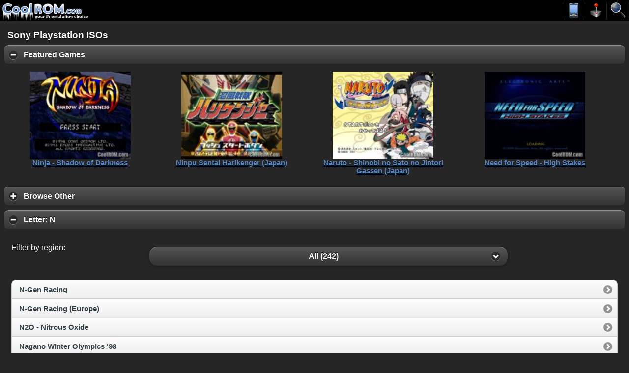

--- FILE ---
content_type: text/html
request_url: https://m.coolrom.com/roms/psx/n/
body_size: 8449
content:
<!DOCTYPE HTML PUBLIC "-//W3C//DTD HTML 4.01 Transitional//EN" "http://www.w3.org/TR/html4/loose.dtd"><html>
<head>

<script async src="https://www.googletagmanager.com/gtag/js?id=UA-3213938-1" type="e5d6f08610ddd0b36830d702-text/javascript"></script>
<script type="e5d6f08610ddd0b36830d702-text/javascript">
  window.dataLayer = window.dataLayer || [];
  function gtag(){dataLayer.push(arguments);}
  gtag('js', new Date());

  gtag('config', 'UA-3213938-1');
</script>


<title>Sony Playstation / PSX ROMs (ISOs) - N - CoolROM.com</title>

<meta name="keywords" content="Sony Playstation, PSX ROMs, PSX ISOs, FPSE for Android ROMs, ePSXe ROMs, PC, Mac, Android">
<meta name="description" content="CoolROM.com's PSX ROMs section. Showing letter: N. Mobile optimized.">
<meta name="viewport" content="width=device-width, initial-scale=1.0">
<meta name="robots" content="all, index, follow, archive">
<meta name="revisit-after" content="7 days">
<meta name="distribution" content="Global">
<meta http-equiv="content-language" content="en">
<meta http-equiv="content-type" content="text/html; charset=utf-8">

<link rel="canonical" href="https://coolrom.com/roms/psx/n/">
<link rel="preconnect" href="https://www.googletagmanager.com">

<link rel="apple-touch-icon-precomposed" href="/favicon.png" type="image/png" />
<link rel="apple-touch-icon" href="/favicon.png" type="image/png" />
<link rel="icon" href="/favicon.png" type="image/png" />
<link rel="shortcut icon" href="/favicon.png" type="image/png" />

<!--<link rel="stylesheet" href="https://ajax.aspnetcdn.com/ajax/jquery.mobile/1.0.1/jquery.mobile-1.0.1.min.css" />-->
<script src="/cdn-cgi/scripts/7d0fa10a/cloudflare-static/rocket-loader.min.js" data-cf-settings="e5d6f08610ddd0b36830d702-|49"></script><link rel="preload" href="https://ajax.aspnetcdn.com/ajax/jquery.mobile/1.0.1/jquery.mobile-1.0.1.min.css" as="style" onload="this.rel='stylesheet'"/>
<script src="/cdn-cgi/scripts/7d0fa10a/cloudflare-static/rocket-loader.min.js" data-cf-settings="e5d6f08610ddd0b36830d702-|49"></script><link rel="preload" href="/css/jquery.fancybox.css" as="style" onload="this.rel='stylesheet'"/>
<script src="/cdn-cgi/scripts/7d0fa10a/cloudflare-static/rocket-loader.min.js" data-cf-settings="e5d6f08610ddd0b36830d702-|49"></script><link rel="preload" href="/css/jquery.fancybox-buttons.css" /as="style" onload="this.rel='stylesheet'"/>
<link rel="stylesheet" href="/css/menu.css" />
<link rel="stylesheet" href="/css/general.css" />


<script src="https://cdnjs.cloudflare.com/ajax/libs/jquery/1.6.4/jquery.min.js" type="e5d6f08610ddd0b36830d702-text/javascript"></script>
<script defer src="https://ajax.aspnetcdn.com/ajax/jquery.mobile/1.0.1/jquery.mobile-1.0.1.min.js" type="e5d6f08610ddd0b36830d702-text/javascript"></script>
<script defer src="https://cdnjs.cloudflare.com/ajax/libs/jquery-mousewheel/3.0.6/jquery.mousewheel.min.js" type="e5d6f08610ddd0b36830d702-text/javascript"></script>
<script defer src="https://cdnjs.cloudflare.com/ajax/libs/fancybox/2.0.6/jquery.fancybox.pack.min.js" type="e5d6f08610ddd0b36830d702-text/javascript"></script>
<script defer src="/js/common.js" async type="e5d6f08610ddd0b36830d702-text/javascript"></script>


<script async data-cfasync="false">
  (function() {
      const url = new URL(window.location.href);
      const clickID = url.searchParams.get("click_id");
      const sourceID = url.searchParams.get("source_id");
      const s = document.createElement("script");
      s.dataset.cfasync = "false";
      s.src = "https://push-sdk.com/f/sdk.js?z=665109";
      s.onload = (opts) => {
          opts.zoneID = 665109;
          opts.extClickID = clickID;
          opts.subID1 = sourceID;
          opts.actions.onPermissionGranted = () => {};
          opts.actions.onPermissionDenied = () => {};
          opts.actions.onAlreadySubscribed = () => {};
          opts.actions.onError = () => {};
      };
      document.head.appendChild(s);
  })()
</script>

<!-- RevAmp CLS friendly styles - Coolrom.com -->
<style type="text/css">
@media screen and (min-width: 1024px) {
    #td-top-leaderboard-1 {
        min-height: 250px;
    }
    #td-top-mpu-1 {
        min-height: 250px;
    }
    #td-top-skyscraper-1 {
        min-height: 600px;
    }
    #td-bottom-mpu-1 {
        min-height: 600px;
    }
}
@media screen and (max-width: 1023px) {
    #td-top-leaderboard-1 {
        min-height: 90px;
    }
    #td-top-mpu-1 {
        min-height: 250px;
    }
    #td-top-skyscraper-1 {
        min-height: 600px;
    }
    #td-bottom-mpu-1 {
        min-height: 600px;
    }
}
@media screen and (max-width: 767px) {
    #td-top-leaderboard-1 {
        min-height: 100px;
    }
    #td-top-mpu-1 {
        min-height: 250px;
    }
    #td-bottom-mpu-1 {
        min-height: 600px;
    }
}
</style>

</head>
	
<body bgcolor="#262626" text="#FFFFFF">
	
	<div data-role="page" data-theme="a" data-content-theme="a">		
		<div id="header">
			<table border="0" cellpadding="0" cellspacing="0" width="100%">
				<tr>
					<td width="*" bgcolor="#000000" valign="top">
						                		<a href="/" data-ajax="false"><img src="/images/logo.gif" width="185" height="42" /></a>
					</td>
					<td bgcolor="#000000" width="45">
        				<a href="#" id="emutoggle" data-ajax="false"><img id="emuimg" src="/images/emulators.png" width="45" height="32" /></a>
					</td>
					<td bgcolor="#000000" width="45">
        				<a href="#" id="romtoggle" data-ajax="false"><img id="romimg" src="/images/roms.png" width="45" height="32" /></a>
					</td>
					<td bgcolor="#000000" width="45">
        				<a href="/search" id="search-link" data-ajax="false"><img src="/images/search.png" width="45" height="32" /></a>
					</td>
				</tr>
			</table>
			
			
			<center><div align="center" id="banner_top" style="height:auto !important;max-height:250px !important;"></div></center></div>

		<nav id="mobile"><ul class="emumenu" style="display:none;padding-left:5px;padding-right:5px;">
    <li><a href="/emulators/android/" data-ajax="false">For Android</a></li>
    <li><a href="/emulators/ios/" data-ajax="false">For iOS <font color="red">New!</font></a></li>
</ul><ul class="rommenu" style="display:none;padding-left:5px;padding-right:5px;">
    <li><a href="/roms/atari2600/" data-ajax="false">Atari 2600</a></li>
	<li><a href="/roms/atari5200/" data-ajax="false">Atari 5200</a></li>
	<li><a href="/roms/atari7800/" data-ajax="false">Atari 7800</a></li>
	<li><a href="/roms/atarijaguar/" data-ajax="false">Atari Jaguar</a></li>
	<li><a href="/roms/atarilynx/" data-ajax="false">Atari Lynx</a></li>
	<li><a href="/roms/c64/" data-ajax="false">Commodore 64</a></li>
	<li><a href="/roms/cps1/" data-ajax="false">CPS1</a></li>
	<li><a href="/roms/cps2/" data-ajax="false">CPS2</a></li>
		<li><a href="/roms/mame/" data-ajax="false">MAME</a></li>
	<li><a href="/roms/namcosystem22/" data-ajax="false">Namco System 22</a></li>
	<li><a href="/roms/neogeo/" data-ajax="false">Neo Geo</a></li>
	<li><a href="/roms/neogeocd/" data-ajax="false">Neo Geo CD</a></li>
	<li><a href="/roms/neogeopocket/" data-ajax="false">Neo Geo Pocket</a></li>
		<li><a href="/roms/segacd/" data-ajax="false">Sega CD</a></li>
	<li><a href="/roms/dc/" data-ajax="false">Sega Dreamcast</a></li>
	<li><a href="/roms/gamegear/" data-ajax="false">Sega Game Gear</a></li>
	<li><a href="/roms/genesis/" data-ajax="false">Sega Genesis</a></li>
	<li><a href="/roms/mastersystem/" data-ajax="false">Sega Master System</a></li>
	<li><a href="/roms/model2/" data-ajax="false">Sega Model 2</a></li>
	<li><a href="/roms/saturn/" data-ajax="false">Sega Saturn</a></li>
	<li><a href="/roms/psx/" data-ajax="false">Sony Playstation</a></li>
	<li><a href="/roms/ps2/" data-ajax="false">Sony Playstation 2</a></li>
	<li><a href="/roms/ps3/" data-ajax="false">Sony Playstation 3 <font color="red">New!</font></a></li>
	<li><a href="/roms/psp/" data-ajax="false">Sony PSP</a></li>
	</ul></nav>
		
		<div data-role="content" class ="content">
			<form action="/search" data-ajax="false" class="search-form">
    <fieldset class="ui-grid-a">
        <div class="ui-block-a" style="padding-top:3px;padding-right:1%;">
            <input type="search" name="q" id="search" data-theme="c" data-mini="true" placeholder="ROM Search" value="" />
        </div>
        <div class="ui-block-b" style="padding-top:1px;">
			<button type="submit" data-theme="a" data-icon="search">&nbsp;</button>
        </div>
    </fieldset>
	<br>
</form>                
            
<h3 class="no-spacing">Sony Playstation ISOs</h3>

<div data-role="collapsible" data-collapsed="false"><h3>Featured Games</h3>
		<table width="100%" cellpadding="5" cellspacing="0" align="center" id="feat_table"><tr width="100%">		<!--<td colspan="4"><ins class="adsbygoogle links-ads"
style="display:block;height:80px;"
data-ad-client="ca-pub-7724839522416146"
data-ad-slot="1661453303"
data-ad-format="link"></ins></td></tr>--><tr width="100%"><td id="small_ss" align="center" valign="top"><a href="/roms/psx/39419/Ninja_-_Shadow_of_Darkness.php" data-ajax="false"><img src="https://coolrom.com/screenshots_mobile/psx/Ninja - Shadow of Darkness.jpg" id="small_ss" border="0"><br><font color="#5685c4" id="ss_font">Ninja - Shadow of Darkness</font></a></td><td id="small_ss" align="center" valign="top"><a href="/roms/psx/41894/Ninpu_Sentai_Harikenger_%28Japan%29.php" data-ajax="false"><img src="https://coolrom.com/screenshots_mobile/psx/Ninpu Sentai Harikenger %28Japan%29.jpg" id="small_ss" border="0"><br><font color="#5685c4" id="ss_font">Ninpu Sentai Harikenger (Japan)</font></a></td><td id="small_ss" align="center" valign="top"><a href="/roms/psx/68352/Naruto_-_Shinobi_no_Sato_no_Jintori_Gassen_%28Japan%29.php" data-ajax="false"><img src="https://coolrom.com/screenshots_mobile/psx/Naruto - Shinobi no Sato no Jintori Gassen %28Japan%29.jpg" id="small_ss" border="0"><br><font color="#5685c4" id="ss_font">Naruto - Shinobi no Sato no Jintori Gassen (Japan)</font></a></td><td id="small_ss" align="center" valign="top"><a href="/roms/psx/39537/Need_for_Speed_-_High_Stakes.php" data-ajax="false"><img src="https://coolrom.com/screenshots_mobile/psx/Need for Speed - High Stakes.jpg" id="small_ss" border="0"><br><font color="#5685c4" id="ss_font">Need for Speed - High Stakes</font></a></td></tr></table>
	</div><center>


</center>	<div data-role="collapsible" data-collapsed="true">
        <h3>Browse Other</h3>
        <ul data-role="listview" data-inset="true" data-theme="c" data-dividertheme="b">
			<li>
              <a href="/roms/psx/" data-ajax="false">Top ROMs / By Genre</a>
            </li>
		<li><a href="/roms/psx/0/" data-ajax="false">#</a></li><li><a href="/roms/psx/a/" data-ajax="false">A</a></li><li><a href="/roms/psx/b/" data-ajax="false">B</a></li><li><a href="/roms/psx/c/" data-ajax="false">C</a></li><li><a href="/roms/psx/d/" data-ajax="false">D</a></li><li><a href="/roms/psx/e/" data-ajax="false">E</a></li><li><a href="/roms/psx/f/" data-ajax="false">F</a></li><li><a href="/roms/psx/g/" data-ajax="false">G</a></li><li><a href="/roms/psx/h/" data-ajax="false">H</a></li><li><a href="/roms/psx/i/" data-ajax="false">I</a></li><li><a href="/roms/psx/j/" data-ajax="false">J</a></li><li><a href="/roms/psx/k/" data-ajax="false">K</a></li><li><a href="/roms/psx/l/" data-ajax="false">L</a></li><li><a href="/roms/psx/m/" data-ajax="false">M</a></li><li><a href="/roms/psx/n/" data-ajax="false">N</a></li><li><a href="/roms/psx/o/" data-ajax="false">O</a></li><li><a href="/roms/psx/p/" data-ajax="false">P</a></li><li><a href="/roms/psx/q/" data-ajax="false">Q</a></li><li><a href="/roms/psx/r/" data-ajax="false">R</a></li><li><a href="/roms/psx/s/" data-ajax="false">S</a></li><li><a href="/roms/psx/t/" data-ajax="false">T</a></li><li><a href="/roms/psx/u/" data-ajax="false">U</a></li><li><a href="/roms/psx/v/" data-ajax="false">V</a></li><li><a href="/roms/psx/w/" data-ajax="false">W</a></li><li><a href="/roms/psx/x/" data-ajax="false">X</a></li><li><a href="/roms/psx/y/" data-ajax="false">Y</a></li><li><a href="/roms/psx/z/" data-ajax="false">Z</a></li>	</ul>
</div>

<div data-role="collapsible" data-collapsed="false" id="GameListing">
	<h3>Letter: N</h3>
			<script type="e5d6f08610ddd0b36830d702-text/javascript">
			function ShowHideElem(visible_class)
			{
				if( visible_class != 'All' )
				{
					$('li','div#GameListing').removeClass('ui-corner-top ui-corner-bottom'); 
					$('div','div#GameListing').removeClass('ui-corner-top ui-corner-bottom'); 
					$('li','div#GameListing').hide(); 
					$('.'+visible_class).show();
					$('ul#games').find('li:visible:first').addClass('ui-corner-top');
					$('ul#games').find('li:visible:last').addClass('ui-corner-bottom');
					$('ul#games').find('li:visible:first').children(":first").addClass('ui-corner-top');
					$('ul#games').find('li:visible:last').children(":first").addClass('ui-corner-bottom');
				}
				else
				{
					$('li','div#GameListing').show(); 
					$('li','div#GameListing').removeClass('ui-corner-top ui-corner-bottom'); 
					$('div','div#GameListing').removeClass('ui-corner-top ui-corner-bottom'); 
					$('ul#games').find('li:visible:first').addClass('ui-corner-top');
					$('ul#games').find('li:visible:last').addClass('ui-corner-bottom');
					$('ul#games').find('li:visible:first').children(":first").addClass('ui-corner-top');
					$('ul#games').find('li:visible:last').children(":first").addClass('ui-corner-bottom');
				}		
			}
			</script>
		<div class="ui-field-contain" style="padding:0px;">
					<label for="select-native-1">Filter by region:</label>
				    	<select name="select-native-1" id="select-native-1" onchange="if (!window.__cfRLUnblockHandlers) return false; ShowHideElem($('#select-native-1').val())" data-native-menu="false" data-theme="a" data-cf-modified-e5d6f08610ddd0b36830d702-=""><option value="All">All (242)</option> <option value="USA">USA (139)</option> <option value="Japan">Japan (64)</option> <option value="Europe">Europe (35)</option> <option value="Germany">Germany (3)</option> <option value="Italy">Italy (1)</option></select></div>			
        <ul data-role="listview" data-inset="true" data-theme="c" data-dividertheme="b" id="games">
            	                <li class="USA">
	                	<a href="/roms/psx/39482/N-Gen_Racing.php" data-ajax="false">
	                    	N-Gen Racing	                    </a>
	                </li>
	                	                <li class="Europe">
	                	<a href="/roms/psx/68374/N-Gen_Racing_%28Europe%29.php" data-ajax="false">
	                    	N-Gen Racing (Europe)	                    </a>
	                </li>
	                	                <li class="USA">
	                	<a href="/roms/psx/39468/N2O_-_Nitrous_Oxide.php" data-ajax="false">
	                    	N2O - Nitrous Oxide	                    </a>
	                </li>
	                	                <li class="USA">
	                	<a href="/roms/psx/39326/Nagano_Winter_Olympics_%2798.php" data-ajax="false">
	                    	Nagano Winter Olympics '98	                    </a>
	                </li>
	                	                <li class="Europe">
	                	<a href="/roms/psx/68351/Nagano_Winter_Olympics_%2798_%28Europe%29.php" data-ajax="false">
	                    	Nagano Winter Olympics '98 (Europe)	                    </a>
	                </li>
	                	                <li class="Japan">
	                	<a href="/roms/psx/68329/Nainai_no_Meitantei_%28Japan%29.php" data-ajax="false">
	                    	Nainai no Meitantei (Japan)	                    </a>
	                </li>
	                	                <li class="Japan">
	                	<a href="/roms/psx/68357/Namco_Anthology_1_%28Japan%29.php" data-ajax="false">
	                    	Namco Anthology 1 (Japan)	                    </a>
	                </li>
	                	                <li class="Japan">
	                	<a href="/roms/psx/68370/Namco_Anthology_2_%28Japan%29.php" data-ajax="false">
	                    	Namco Anthology 2 (Japan)	                    </a>
	                </li>
	                	                <li class="USA">
	                	<a href="/roms/psx/39516/Namco_Demo_CD.php" data-ajax="false">
	                    	Namco Demo CD	                    </a>
	                </li>
	                	                <li class="Japan">
	                	<a href="/roms/psx/68408/Namco_Museum_Encore_%28Japan%29.php" data-ajax="false">
	                    	Namco Museum Encore (Japan)	                    </a>
	                </li>
	                	                <li class="USA">
	                	<a href="/roms/psx/39556/Namco_Museum_Vol._1.php" data-ajax="false">
	                    	Namco Museum Vol. 1	                    </a>
	                </li>
	                	                <li class="Europe">
	                	<a href="/roms/psx/68318/Namco_Museum_Vol._1_%28Europe%29.php" data-ajax="false">
	                    	Namco Museum Vol. 1 (Europe)	                    </a>
	                </li>
	                	                <li class="Japan">
	                	<a href="/roms/psx/68415/Namco_Museum_Vol._1_%28Japan%29.php" data-ajax="false">
	                    	Namco Museum Vol. 1 (Japan)	                    </a>
	                </li>
	                	                <li class="USA">
	                	<a href="/roms/psx/39486/Namco_Museum_Vol._2.php" data-ajax="false">
	                    	Namco Museum Vol. 2	                    </a>
	                </li>
	                	                <li class="Japan">
	                	<a href="/roms/psx/68409/Namco_Museum_Vol._2_%28Japan%29.php" data-ajax="false">
	                    	Namco Museum Vol. 2 (Japan)	                    </a>
	                </li>
	                	                <li class="USA">
	                	<a href="/roms/psx/39549/Namco_Museum_Vol._3.php" data-ajax="false">
	                    	Namco Museum Vol. 3	                    </a>
	                </li>
	                	                <li class="Japan">
	                	<a href="/roms/psx/68414/Namco_Museum_Vol._3_%28Japan%29.php" data-ajax="false">
	                    	Namco Museum Vol. 3 (Japan)	                    </a>
	                </li>
	                	                <li class="USA">
	                	<a href="/roms/psx/39329/Namco_Museum_Vol._4.php" data-ajax="false">
	                    	Namco Museum Vol. 4	                    </a>
	                </li>
	                	                <li class="Europe">
	                	<a href="/roms/psx/68320/Namco_Museum_Vol._4_%28Europe%29.php" data-ajax="false">
	                    	Namco Museum Vol. 4 (Europe)	                    </a>
	                </li>
	                	                <li class="Japan">
	                	<a href="/roms/psx/68361/Namco_Museum_Vol._4_%28Japan%29.php" data-ajax="false">
	                    	Namco Museum Vol. 4 (Japan)	                    </a>
	                </li>
	                	                <li class="USA">
	                	<a href="/roms/psx/39527/Namco_Museum_Vol._5.php" data-ajax="false">
	                    	Namco Museum Vol. 5	                    </a>
	                </li>
	                	                <li class="Europe">
	                	<a href="/roms/psx/68383/Namco_Museum_Vol._5_%28Europe%29.php" data-ajax="false">
	                    	Namco Museum Vol. 5 (Europe)	                    </a>
	                </li>
	                	                <li class="Japan">
	                	<a href="/roms/psx/68349/Namco_Museum_Vol._5_%28Japan%29.php" data-ajax="false">
	                    	Namco Museum Vol. 5 (Japan)	                    </a>
	                </li>
	                	                <li class="Japan">
	                	<a href="/roms/psx/68400/Nanatsu_no_Hikan_%28Japan%29_%28Disc_1%29.php" data-ajax="false">
	                    	Nanatsu no Hikan (Japan) (Disc 1)	                    </a>
	                </li>
	                	                <li class="Japan">
	                	<a href="/roms/psx/68359/Nanatsu_no_Hikan_%28Japan%29_%28Disc_2%29.php" data-ajax="false">
	                    	Nanatsu no Hikan (Japan) (Disc 2)	                    </a>
	                </li>
	                	                <li class="Japan">
	                	<a href="/roms/psx/68325/Nanatsu_no_Hikan_%28Japan%29_%28Disc_3%29.php" data-ajax="false">
	                    	Nanatsu no Hikan (Japan) (Disc 3)	                    </a>
	                </li>
	                	                <li class="USA">
	                	<a href="/roms/psx/39324/NanoTek_Warrior.php" data-ajax="false">
	                    	NanoTek Warrior	                    </a>
	                </li>
	                	                <li class="Japan">
	                	<a href="/roms/psx/68352/Naruto_-_Shinobi_no_Sato_no_Jintori_Gassen_%28Japan%29.php" data-ajax="false">
	                    	Naruto - Shinobi no Sato no Jintori Gassen (Japan)	                    </a>
	                </li>
	                	                <li class="USA">
	                	<a href="/roms/psx/39515/NASCAR_2000.php" data-ajax="false">
	                    	NASCAR 2000	                    </a>
	                </li>
	                	                <li class="Europe">
	                	<a href="/roms/psx/68403/NASCAR_2000_%28Europe%29.php" data-ajax="false">
	                    	NASCAR 2000 (Europe)	                    </a>
	                </li>
	                	                <li class="USA">
	                	<a href="/roms/psx/39540/NASCAR_2001.php" data-ajax="false">
	                    	NASCAR 2001	                    </a>
	                </li>
	                	                <li class="USA">
	                	<a href="/roms/psx/39536/NASCAR_98.php" data-ajax="false">
	                    	NASCAR 98	                    </a>
	                </li>
	                	                <li class="USA">
	                	<a href="/roms/psx/39509/NASCAR_98_-_Collector%27s_Edition.php" data-ajax="false">
	                    	NASCAR 98 - Collector's Edition	                    </a>
	                </li>
	                	                <li class="USA">
	                	<a href="/roms/psx/39367/NASCAR_99.php" data-ajax="false">
	                    	NASCAR 99	                    </a>
	                </li>
	                	                <li class="Europe">
	                	<a href="/roms/psx/68407/NASCAR_99_%28Europe%29.php" data-ajax="false">
	                    	NASCAR 99 (Europe)	                    </a>
	                </li>
	                	                <li class="USA">
	                	<a href="/roms/psx/39442/NASCAR_99_Legacy.php" data-ajax="false">
	                    	NASCAR 99 Legacy	                    </a>
	                </li>
	                	                <li class="USA">
	                	<a href="/roms/psx/39506/NASCAR_Heat.php" data-ajax="false">
	                    	NASCAR Heat	                    </a>
	                </li>
	                	                <li class="USA">
	                	<a href="/roms/psx/39391/NASCAR_Racing.php" data-ajax="false">
	                    	NASCAR Racing	                    </a>
	                </li>
	                	                <li class="USA">
	                	<a href="/roms/psx/39373/NASCAR_Rumble.php" data-ajax="false">
	                    	NASCAR Rumble	                    </a>
	                </li>
	                	                <li class="USA">
	                	<a href="/roms/psx/39359/NASCAR_Thunder_2002.php" data-ajax="false">
	                    	NASCAR Thunder 2002	                    </a>
	                </li>
	                	                <li class="USA">
	                	<a href="/roms/psx/39330/NASCAR_Thunder_2003.php" data-ajax="false">
	                    	NASCAR Thunder 2003	                    </a>
	                </li>
	                	                <li class="USA">
	                	<a href="/roms/psx/39555/NASCAR_Thunder_2004.php" data-ajax="false">
	                    	NASCAR Thunder 2004	                    </a>
	                </li>
	                	                <li class="Japan">
	                	<a href="/roms/psx/68358/Navit_%28Japan%29.php" data-ajax="false">
	                    	Navit (Japan)	                    </a>
	                </li>
	                	                <li class="Japan">
	                	<a href="/roms/psx/68372/Nazo-Oh_%28Japan%29.php" data-ajax="false">
	                    	Nazo-Oh (Japan)	                    </a>
	                </li>
	                	                <li class="USA">
	                	<a href="/roms/psx/39472/NBA_Basketball_2000.php" data-ajax="false">
	                    	NBA Basketball 2000	                    </a>
	                </li>
	                	                <li class="USA">
	                	<a href="/roms/psx/39483/NBA_Fastbreak_%2798.php" data-ajax="false">
	                    	NBA Fastbreak '98	                    </a>
	                </li>
	                	                <li class="USA">
	                	<a href="/roms/psx/39489/NBA_Hangtime.php" data-ajax="false">
	                    	NBA Hangtime	                    </a>
	                </li>
	                	                <li class="USA">
	                	<a href="/roms/psx/39490/NBA_Hoopz.php" data-ajax="false">
	                    	NBA Hoopz	                    </a>
	                </li>
	                	                <li class="Europe">
	                	<a href="/roms/psx/68321/NBA_Hoopz_%28Europe%29.php" data-ajax="false">
	                    	NBA Hoopz (Europe)	                    </a>
	                </li>
	                	                <li class="USA">
	                	<a href="/roms/psx/39362/NBA_in_the_Zone.php" data-ajax="false">
	                    	NBA in the Zone	                    </a>
	                </li>
	                	                <li class="USA">
	                	<a href="/roms/psx/39443/NBA_in_the_Zone_%2798.php" data-ajax="false">
	                    	NBA in the Zone '98	                    </a>
	                </li>
	                	                <li class="USA">
	                	<a href="/roms/psx/39334/NBA_in_the_Zone_%2799.php" data-ajax="false">
	                    	NBA in the Zone '99	                    </a>
	                </li>
	                	                <li class="USA">
	                	<a href="/roms/psx/39428/NBA_in_the_Zone_2.php" data-ajax="false">
	                    	NBA in the Zone 2	                    </a>
	                </li>
	                	                <li class="USA">
	                	<a href="/roms/psx/39493/NBA_in_the_Zone_2000.php" data-ajax="false">
	                    	NBA in the Zone 2000	                    </a>
	                </li>
	                	                <li class="USA">
	                	<a href="/roms/psx/39520/NBA_Jam_-_Tournament_Edition.php" data-ajax="false">
	                    	NBA Jam - Tournament Edition	                    </a>
	                </li>
	                	                <li class="USA">
	                	<a href="/roms/psx/39353/NBA_Jam_Extreme.php" data-ajax="false">
	                    	NBA Jam Extreme	                    </a>
	                </li>
	                	                <li class="USA">
	                	<a href="/roms/psx/39431/NBA_Live_2000.php" data-ajax="false">
	                    	NBA Live 2000	                    </a>
	                </li>
	                	                <li class="Italy">
	                	<a href="/roms/psx/68412/NBA_Live_2000_%28Italy%29.php" data-ajax="false">
	                    	NBA Live 2000 (Italy)	                    </a>
	                </li>
	                	                <li class="USA">
	                	<a href="/roms/psx/39429/NBA_Live_2001.php" data-ajax="false">
	                    	NBA Live 2001	                    </a>
	                </li>
	                	                <li class="Europe">
	                	<a href="/roms/psx/68362/NBA_Live_2001_%28Europe%29.php" data-ajax="false">
	                    	NBA Live 2001 (Europe)	                    </a>
	                </li>
	                	                <li class="USA">
	                	<a href="/roms/psx/39371/NBA_Live_2002.php" data-ajax="false">
	                    	NBA Live 2002	                    </a>
	                </li>
	                	                <li class="USA">
	                	<a href="/roms/psx/39445/NBA_Live_2003.php" data-ajax="false">
	                    	NBA Live 2003	                    </a>
	                </li>
	                	                <li class="USA">
	                	<a href="/roms/psx/39358/NBA_Live_96.php" data-ajax="false">
	                    	NBA Live 96	                    </a>
	                </li>
	                	                <li class="USA">
	                	<a href="/roms/psx/39398/NBA_Live_97.php" data-ajax="false">
	                    	NBA Live 97	                    </a>
	                </li>
	                	                <li class="Japan">
	                	<a href="/roms/psx/68366/NBA_Live_97_%28Japan%29.php" data-ajax="false">
	                    	NBA Live 97 (Japan)	                    </a>
	                </li>
	                	                <li class="USA">
	                	<a href="/roms/psx/39421/NBA_Live_98.php" data-ajax="false">
	                    	NBA Live 98	                    </a>
	                </li>
	                	                <li class="Japan">
	                	<a href="/roms/psx/68331/NBA_Live_98_%28Japan%29.php" data-ajax="false">
	                    	NBA Live 98 (Japan)	                    </a>
	                </li>
	                	                <li class="USA">
	                	<a href="/roms/psx/39328/NBA_Live_99.php" data-ajax="false">
	                    	NBA Live 99	                    </a>
	                </li>
	                	                <li class="Germany Germany">
	                	<a href="/roms/psx/68384/NBA_Live_99_%28Germany%29.php" data-ajax="false">
	                    	NBA Live 99 (Germany)	                    </a>
	                </li>
	                	                <li class="Japan">
	                	<a href="/roms/psx/68411/NBA_Power_Dunkers_%28Japan%29.php" data-ajax="false">
	                    	NBA Power Dunkers (Japan)	                    </a>
	                </li>
	                	                <li class="Japan">
	                	<a href="/roms/psx/68416/NBA_Power_Dunkers_2_%28Japan%29.php" data-ajax="false">
	                    	NBA Power Dunkers 2 (Japan)	                    </a>
	                </li>
	                	                <li class="Japan">
	                	<a href="/roms/psx/68363/NBA_Power_Dunkers_3_%28Japan%29.php" data-ajax="false">
	                    	NBA Power Dunkers 3 (Japan)	                    </a>
	                </li>
	                	                <li class="Japan">
	                	<a href="/roms/psx/68328/NBA_Power_Dunkers_4_%28Japan%29.php" data-ajax="false">
	                    	NBA Power Dunkers 4 (Japan)	                    </a>
	                </li>
	                	                <li class="Japan">
	                	<a href="/roms/psx/68319/NBA_Power_Dunkers_5_%28Japan%29.php" data-ajax="false">
	                    	NBA Power Dunkers 5 (Japan)	                    </a>
	                </li>
	                	                <li class="USA">
	                	<a href="/roms/psx/39409/NBA_Shoot_Out.php" data-ajax="false">
	                    	NBA Shoot Out	                    </a>
	                </li>
	                	                <li class="USA">
	                	<a href="/roms/psx/39510/NBA_Shoot_Out_%2797.php" data-ajax="false">
	                    	NBA Shoot Out '97	                    </a>
	                </li>
	                	                <li class="USA">
	                	<a href="/roms/psx/39480/NBA_ShootOut_2000.php" data-ajax="false">
	                    	NBA ShootOut 2000	                    </a>
	                </li>
	                	                <li class="USA">
	                	<a href="/roms/psx/39513/NBA_ShootOut_2001.php" data-ajax="false">
	                    	NBA ShootOut 2001	                    </a>
	                </li>
	                	                <li class="USA">
	                	<a href="/roms/psx/66465/NBA_Shootout_2001_%28Demo%29.php" data-ajax="false">
	                    	NBA Shootout 2001 (Demo)	                    </a>
	                </li>
	                	                <li class="USA">
	                	<a href="/roms/psx/39338/NBA_ShootOut_2002.php" data-ajax="false">
	                    	NBA ShootOut 2002	                    </a>
	                </li>
	                	                <li class="USA">
	                	<a href="/roms/psx/66539/NBA_Shootout_2002_%28Demo%29.php" data-ajax="false">
	                    	NBA Shootout 2002 (Demo)	                    </a>
	                </li>
	                	                <li class="USA">
	                	<a href="/roms/psx/39504/NBA_ShootOut_2003.php" data-ajax="false">
	                    	NBA ShootOut 2003	                    </a>
	                </li>
	                	                <li class="USA">
	                	<a href="/roms/psx/39374/NBA_ShootOut_2004.php" data-ajax="false">
	                    	NBA ShootOut 2004	                    </a>
	                </li>
	                	                <li class="USA">
	                	<a href="/roms/psx/39491/NBA_ShootOut_98.php" data-ajax="false">
	                    	NBA ShootOut 98	                    </a>
	                </li>
	                	                <li class="USA">
	                	<a href="/roms/psx/39505/NBA_Showtime_-_NBA_on_NBC.php" data-ajax="false">
	                    	NBA Showtime - NBA on NBC	                    </a>
	                </li>
	                	                <li class="USA">
	                	<a href="/roms/psx/39349/NCAA_Basketball_Final_Four_97.php" data-ajax="false">
	                    	NCAA Basketball Final Four 97	                    </a>
	                </li>
	                	                <li class="USA">
	                	<a href="/roms/psx/66511/NCAA_Final_Four_%2799_%28Demo%29.php" data-ajax="false">
	                    	NCAA Final Four '99 (Demo)	                    </a>
	                </li>
	                	                <li class="USA">
	                	<a href="/roms/psx/39523/NCAA_Final_Four_2000.php" data-ajax="false">
	                    	NCAA Final Four 2000	                    </a>
	                </li>
	                	                <li class="USA">
	                	<a href="/roms/psx/66553/NCAA_Final_Four_2000_%28Demo%29.php" data-ajax="false">
	                    	NCAA Final Four 2000 (Demo)	                    </a>
	                </li>
	                	                <li class="USA">
	                	<a href="/roms/psx/39448/NCAA_Final_Four_2001.php" data-ajax="false">
	                    	NCAA Final Four 2001	                    </a>
	                </li>
	                	                <li class="USA">
	                	<a href="/roms/psx/39415/NCAA_Final_Four_99.php" data-ajax="false">
	                    	NCAA Final Four 99	                    </a>
	                </li>
	                	                <li class="USA">
	                	<a href="/roms/psx/39542/NCAA_Football_2000_%28v1.0%29.php" data-ajax="false">
	                    	NCAA Football 2000 (v1.0)	                    </a>
	                </li>
	                	                <li class="USA">
	                	<a href="/roms/psx/39543/NCAA_Football_2000_%28v1.1%29.php" data-ajax="false">
	                    	NCAA Football 2000 (v1.1)	                    </a>
	                </li>
	                	                <li class="USA">
	                	<a href="/roms/psx/39418/NCAA_Football_2001.php" data-ajax="false">
	                    	NCAA Football 2001	                    </a>
	                </li>
	                	                <li class="USA">
	                	<a href="/roms/psx/39369/NCAA_Football_98.php" data-ajax="false">
	                    	NCAA Football 98	                    </a>
	                </li>
	                	                <li class="USA">
	                	<a href="/roms/psx/39528/NCAA_Football_99.php" data-ajax="false">
	                    	NCAA Football 99	                    </a>
	                </li>
	                	                <li class="USA">
	                	<a href="/roms/psx/39405/NCAA_Football_GameBreaker.php" data-ajax="false">
	                    	NCAA Football GameBreaker	                    </a>
	                </li>
	                	                <li class="USA">
	                	<a href="/roms/psx/66479/NCAA_GameBreaker_%2799_%28Demo%29.php" data-ajax="false">
	                    	NCAA GameBreaker '99 (Demo)	                    </a>
	                </li>
	                	                <li class="USA">
	                	<a href="/roms/psx/39423/NCAA_GameBreaker_2000.php" data-ajax="false">
	                    	NCAA GameBreaker 2000	                    </a>
	                </li>
	                	                <li class="USA">
	                	<a href="/roms/psx/66548/NCAA_GameBreaker_2000_%28Demo%29.php" data-ajax="false">
	                    	NCAA GameBreaker 2000 (Demo)	                    </a>
	                </li>
	                	                <li class="USA">
	                	<a href="/roms/psx/39351/NCAA_GameBreaker_2001.php" data-ajax="false">
	                    	NCAA GameBreaker 2001	                    </a>
	                </li>
	                	                <li class="USA">
	                	<a href="/roms/psx/39437/NCAA_GameBreaker_98.php" data-ajax="false">
	                    	NCAA GameBreaker 98	                    </a>
	                </li>
	                	                <li class="USA">
	                	<a href="/roms/psx/39381/NCAA_GameBreaker_99.php" data-ajax="false">
	                    	NCAA GameBreaker 99	                    </a>
	                </li>
	                	                <li class="USA">
	                	<a href="/roms/psx/39332/NCAA_March_Madness_2000.php" data-ajax="false">
	                    	NCAA March Madness 2000	                    </a>
	                </li>
	                	                <li class="USA">
	                	<a href="/roms/psx/39457/NCAA_March_Madness_2001.php" data-ajax="false">
	                    	NCAA March Madness 2001	                    </a>
	                </li>
	                	                <li class="USA">
	                	<a href="/roms/psx/39471/NCAA_March_Madness_99.php" data-ajax="false">
	                    	NCAA March Madness 99	                    </a>
	                </li>
	                	                <li class="USA">
	                	<a href="/roms/psx/39501/Nectaris_-_Military_Madness.php" data-ajax="false">
	                    	Nectaris - Military Madness	                    </a>
	                </li>
	                	                <li class="USA">
	                	<a href="/roms/psx/39537/Need_for_Speed_-_High_Stakes.php" data-ajax="false">
	                    	Need for Speed - High Stakes	                    </a>
	                </li>
	                	                <li class="Europe">
	                	<a href="/roms/psx/68410/Need_for_Speed_-_Porsche_2000_%28Europe%29_%28En%2CDe%2CSv%29.php" data-ajax="false">
	                    	Need for Speed - Porsche 2000 (Europe) (En,De,Sv)	                    </a>
	                </li>
	                	                <li class="Europe">
	                	<a href="/roms/psx/68348/Need_for_Speed_-_Porsche_2000_%28Europe%29_%28Fr%2CIt%2CEs%29.php" data-ajax="false">
	                    	Need for Speed - Porsche 2000 (Europe) (Fr,It,Es)	                    </a>
	                </li>
	                	                <li class="USA">
	                	<a href="/roms/psx/39417/Need_for_Speed_-_Porsche_Unleashed.php" data-ajax="false">
	                    	Need for Speed - Porsche Unleashed	                    </a>
	                </li>
	                	                <li class="Europe">
	                	<a href="/roms/psx/68390/Need_for_Speed_-_Road_Challenge_%28Europe%29_%28En%2CSv%29.php" data-ajax="false">
	                    	Need for Speed - Road Challenge (Europe) (En,Sv)	                    </a>
	                </li>
	                	                <li class="Europe">
	                	<a href="/roms/psx/68381/Need_for_Speed_-_Road_Challenge_%28Europe%29_%28Fr%2CDe%29.php" data-ajax="false">
	                    	Need for Speed - Road Challenge (Europe) (Fr,De)	                    </a>
	                </li>
	                	                <li class="USA">
	                	<a href="/roms/psx/39499/Need_for_Speed_-_V-Rally.php" data-ajax="false">
	                    	Need for Speed - V-Rally	                    </a>
	                </li>
	                	                <li class="USA">
	                	<a href="/roms/psx/39439/Need_for_Speed_-_V-Rally_2.php" data-ajax="false">
	                    	Need for Speed - V-Rally 2	                    </a>
	                </li>
	                	                <li class="USA">
	                	<a href="/roms/psx/39446/Need_for_Speed_II.php" data-ajax="false">
	                    	Need for Speed II	                    </a>
	                </li>
	                	                <li class="Europe">
	                	<a href="/roms/psx/68346/Need_for_Speed_II_%28Europe%29.php" data-ajax="false">
	                    	Need for Speed II (Europe)	                    </a>
	                </li>
	                	                <li class="USA">
	                	<a href="/roms/psx/39508/Need_for_Speed_III_-_Hot_Pursuit.php" data-ajax="false">
	                    	Need for Speed III - Hot Pursuit	                    </a>
	                </li>
	                	                <li class="Europe">
	                	<a href="/roms/psx/68355/Need_for_Speed_III_-_Hot_Pursuit_%28Europe%29.php" data-ajax="false">
	                    	Need for Speed III - Hot Pursuit (Europe)	                    </a>
	                </li>
	                	                <li class="Japan">
	                	<a href="/roms/psx/68388/Nekketsu_Oyako_%28Japan%29.php" data-ajax="false">
	                    	Nekketsu Oyako (Japan)	                    </a>
	                </li>
	                	                <li class="Japan">
	                	<a href="/roms/psx/68339/Nekketsu_Oyako_%28Japan%29_%5BEn_by_PentarouZero_v1.0d%5D.php" data-ajax="false">
	                    	Nekketsu Oyako (Japan) [En by PentarouZero v1.0d]	                    </a>
	                </li>
	                	                <li class="Japan">
	                	<a href="/roms/psx/68413/Neko_Zamurai_%28Japan%29_%28Disc_1%29.php" data-ajax="false">
	                    	Neko Zamurai (Japan) (Disc 1)	                    </a>
	                </li>
	                	                <li class="Japan">
	                	<a href="/roms/psx/68364/Neko_Zamurai_%28Japan%29_%28Disc_2%29.php" data-ajax="false">
	                    	Neko Zamurai (Japan) (Disc 2)	                    </a>
	                </li>
	                	                <li class="Japan">
	                	<a href="/roms/psx/68376/Neko_Zamurai_%28Japan%29_%28Disc_3%29.php" data-ajax="false">
	                    	Neko Zamurai (Japan) (Disc 3)	                    </a>
	                </li>
	                	                <li class="Japan">
	                	<a href="/roms/psx/68368/Neo_ATLAS_%28Japan%29.php" data-ajax="false">
	                    	Neo ATLAS (Japan)	                    </a>
	                </li>
	                	                <li class="Japan">
	                	<a href="/roms/psx/68404/Neo_ATLAS_II_%28Japan%29.php" data-ajax="false">
	                    	Neo ATLAS II (Japan)	                    </a>
	                </li>
	                	                <li class="Japan">
	                	<a href="/roms/psx/68373/Neon_Genesis_Evangelion_-_Koutetsu_no_Girlfriend_%28Japan%29_%28Disc_1%29.php" data-ajax="false">
	                    	Neon Genesis Evangelion - Koutetsu no Girlfriend (Japan) (Disc 1)	                    </a>
	                </li>
	                	                <li class="Japan">
	                	<a href="/roms/psx/68401/Neon_Genesis_Evangelion_-_Koutetsu_no_Girlfriend_%28Japan%29_%28Disc_2%29.php" data-ajax="false">
	                    	Neon Genesis Evangelion - Koutetsu no Girlfriend (Japan) (Disc 2)	                    </a>
	                </li>
	                	                <li class="Japan">
	                	<a href="/roms/psx/68338/Nessa_no_Hoshi_%28Japan%29_%28Disc_1%29.php" data-ajax="false">
	                    	Nessa no Hoshi (Japan) (Disc 1)	                    </a>
	                </li>
	                	                <li class="Japan">
	                	<a href="/roms/psx/68322/Nessa_no_Hoshi_%28Japan%29_%28Disc_2%29.php" data-ajax="false">
	                    	Nessa no Hoshi (Japan) (Disc 2)	                    </a>
	                </li>
	                	                <li class="Japan">
	                	<a href="/roms/psx/68417/Neues_%28Japan%29.php" data-ajax="false">
	                    	Neues (Japan)	                    </a>
	                </li>
	                	                <li class="Germany Germany">
	                	<a href="/roms/psx/68365/Newcomer_-_Be_a_Popstar_%28Germany%29.php" data-ajax="false">
	                    	Newcomer - Be a Popstar (Germany)	                    </a>
	                </li>
	                	                <li class="USA">
	                	<a href="/roms/psx/39350/Newman-Haas_Racing.php" data-ajax="false">
	                    	Newman-Haas Racing	                    </a>
	                </li>
	                	                <li class="USA">
	                	<a href="/roms/psx/39494/Next_Tetris%2C_The.php" data-ajax="false">
	                    	Next Tetris, The	                    </a>
	                </li>
	                	                <li class="USA">
	                	<a href="/roms/psx/39389/NFL_Blitz.php" data-ajax="false">
	                    	NFL Blitz	                    </a>
	                </li>
	                	                <li class="USA">
	                	<a href="/roms/psx/39538/NFL_Blitz_2000.php" data-ajax="false">
	                    	NFL Blitz 2000	                    </a>
	                </li>
	                	                <li class="Europe">
	                	<a href="/roms/psx/68345/NFL_Blitz_2000_%28Europe%29.php" data-ajax="false">
	                    	NFL Blitz 2000 (Europe)	                    </a>
	                </li>
	                	                <li class="USA">
	                	<a href="/roms/psx/39465/NFL_Blitz_2001.php" data-ajax="false">
	                    	NFL Blitz 2001	                    </a>
	                </li>
	                	                <li class="USA">
	                	<a href="/roms/psx/39534/NFL_Full_Contact.php" data-ajax="false">
	                    	NFL Full Contact	                    </a>
	                </li>
	                	                <li class="USA">
	                	<a href="/roms/psx/39412/NFL_GameDay.php" data-ajax="false">
	                    	NFL GameDay	                    </a>
	                </li>
	                	                <li class="USA">
	                	<a href="/roms/psx/66515/NFL_GameDay_%2799_%28Demo%29.php" data-ajax="false">
	                    	NFL GameDay '99 (Demo)	                    </a>
	                </li>
	                	                <li class="USA">
	                	<a href="/roms/psx/39393/NFL_GameDay_2000.php" data-ajax="false">
	                    	NFL GameDay 2000	                    </a>
	                </li>
	                	                <li class="USA">
	                	<a href="/roms/psx/66491/NFL_Gameday_2000_%28Demo%29.php" data-ajax="false">
	                    	NFL Gameday 2000 (Demo)	                    </a>
	                </li>
	                	                <li class="USA">
	                	<a href="/roms/psx/39488/NFL_GameDay_2001.php" data-ajax="false">
	                    	NFL GameDay 2001	                    </a>
	                </li>
	                	                <li class="USA">
	                	<a href="/roms/psx/66469/NFL_Gameday_2001_%28Demo%29.php" data-ajax="false">
	                    	NFL Gameday 2001 (Demo)	                    </a>
	                </li>
	                	                <li class="USA">
	                	<a href="/roms/psx/39502/NFL_GameDay_2002.php" data-ajax="false">
	                    	NFL GameDay 2002	                    </a>
	                </li>
	                	                <li class="USA">
	                	<a href="/roms/psx/39368/NFL_GameDay_2003.php" data-ajax="false">
	                    	NFL GameDay 2003	                    </a>
	                </li>
	                	                <li class="USA">
	                	<a href="/roms/psx/39407/NFL_GameDay_2004.php" data-ajax="false">
	                    	NFL GameDay 2004	                    </a>
	                </li>
	                	                <li class="USA">
	                	<a href="/roms/psx/39524/NFL_GameDay_2005.php" data-ajax="false">
	                    	NFL GameDay 2005	                    </a>
	                </li>
	                	                <li class="USA">
	                	<a href="/roms/psx/39444/NFL_GameDay_97.php" data-ajax="false">
	                    	NFL GameDay 97	                    </a>
	                </li>
	                	                <li class="USA">
	                	<a href="/roms/psx/39406/NFL_GameDay_98.php" data-ajax="false">
	                    	NFL GameDay 98	                    </a>
	                </li>
	                	                <li class="USA">
	                	<a href="/roms/psx/39546/NFL_GameDay_99_%28v1.0%29.php" data-ajax="false">
	                    	NFL GameDay 99 (v1.0)	                    </a>
	                </li>
	                	                <li class="USA">
	                	<a href="/roms/psx/39360/NFL_GameDay_99_%28v1.1%29.php" data-ajax="false">
	                    	NFL GameDay 99 (v1.1)	                    </a>
	                </li>
	                	                <li class="USA">
	                	<a href="/roms/psx/39561/NFL_Quarterback_Club_97.php" data-ajax="false">
	                    	NFL Quarterback Club 97	                    </a>
	                </li>
	                	                <li class="USA">
	                	<a href="/roms/psx/39394/NFL_Xtreme.php" data-ajax="false">
	                    	NFL Xtreme	                    </a>
	                </li>
	                	                <li class="USA">
	                	<a href="/roms/psx/66576/NFL_Xtreme_%28Demo%29.php" data-ajax="false">
	                    	NFL Xtreme (Demo)	                    </a>
	                </li>
	                	                <li class="USA">
	                	<a href="/roms/psx/39404/NFL_Xtreme_2.php" data-ajax="false">
	                    	NFL Xtreme 2	                    </a>
	                </li>
	                	                <li class="USA">
	                	<a href="/roms/psx/66550/NFL_Xtreme_2_%28Demo%29.php" data-ajax="false">
	                    	NFL Xtreme 2 (Demo)	                    </a>
	                </li>
	                	                <li class="USA">
	                	<a href="/roms/psx/39411/NHL_2000.php" data-ajax="false">
	                    	NHL 2000	                    </a>
	                </li>
	                	                <li class="Germany Germany">
	                	<a href="/roms/psx/68386/NHL_2000_%28Germany%29.php" data-ajax="false">
	                    	NHL 2000 (Germany)	                    </a>
	                </li>
	                	                <li class="USA">
	                	<a href="/roms/psx/39550/NHL_2001.php" data-ajax="false">
	                    	NHL 2001	                    </a>
	                </li>
	                	                <li class="USA">
	                	<a href="/roms/psx/39514/NHL_97.php" data-ajax="false">
	                    	NHL 97	                    </a>
	                </li>
	                	                <li class="USA">
	                	<a href="/roms/psx/39484/NHL_98.php" data-ajax="false">
	                    	NHL 98	                    </a>
	                </li>
	                	                <li class="Europe">
	                	<a href="/roms/psx/68343/NHL_98_%28Europe%29.php" data-ajax="false">
	                    	NHL 98 (Europe)	                    </a>
	                </li>
	                	                <li class="USA">
	                	<a href="/roms/psx/39354/NHL_99.php" data-ajax="false">
	                    	NHL 99	                    </a>
	                </li>
	                	                <li class="USA">
	                	<a href="/roms/psx/39464/NHL_Blades_of_Steel_2000.php" data-ajax="false">
	                    	NHL Blades of Steel 2000	                    </a>
	                </li>
	                	                <li class="Europe">
	                	<a href="/roms/psx/68336/NHL_Breakaway_%2798_%28Europe%29.php" data-ajax="false">
	                    	NHL Breakaway '98 (Europe)	                    </a>
	                </li>
	                	                <li class="USA">
	                	<a href="/roms/psx/39388/NHL_Breakaway_98.php" data-ajax="false">
	                    	NHL Breakaway 98	                    </a>
	                </li>
	                	                <li class="USA">
	                	<a href="/roms/psx/39529/NHL_Championship_2000.php" data-ajax="false">
	                    	NHL Championship 2000	                    </a>
	                </li>
	                	                <li class="Europe">
	                	<a href="/roms/psx/68317/NHL_Championship_2000_%28Europe%29.php" data-ajax="false">
	                    	NHL Championship 2000 (Europe)	                    </a>
	                </li>
	                	                <li class="USA">
	                	<a href="/roms/psx/39433/NHL_Face_Off.php" data-ajax="false">
	                    	NHL Face Off	                    </a>
	                </li>
	                	                <li class="USA">
	                	<a href="/roms/psx/39533/NHL_Face_Off_%2797.php" data-ajax="false">
	                    	NHL Face Off '97	                    </a>
	                </li>
	                	                <li class="Europe">
	                	<a href="/roms/psx/68375/NHL_Face_Off_%2797_%28Europe%29.php" data-ajax="false">
	                    	NHL Face Off '97 (Europe)	                    </a>
	                </li>
	                	                <li class="Europe">
	                	<a href="/roms/psx/68380/NHL_Face_Off_%28Europe%29.php" data-ajax="false">
	                    	NHL Face Off (Europe)	                    </a>
	                </li>
	                	                <li class="Europe">
	                	<a href="/roms/psx/68323/NHL_Face_Off_99_%28Europe%29.php" data-ajax="false">
	                    	NHL Face Off 99 (Europe)	                    </a>
	                </li>
	                	                <li class="USA">
	                	<a href="/roms/psx/66529/NHL_FaceOff_%2799_%28Demo%29.php" data-ajax="false">
	                    	NHL FaceOff '99 (Demo)	                    </a>
	                </li>
	                	                <li class="USA">
	                	<a href="/roms/psx/39492/NHL_FaceOff_2000.php" data-ajax="false">
	                    	NHL FaceOff 2000	                    </a>
	                </li>
	                	                <li class="USA">
	                	<a href="/roms/psx/66472/NHL_Faceoff_2000_%28Demo%29.php" data-ajax="false">
	                    	NHL Faceoff 2000 (Demo)	                    </a>
	                </li>
	                	                <li class="USA">
	                	<a href="/roms/psx/39467/NHL_FaceOff_2001.php" data-ajax="false">
	                    	NHL FaceOff 2001	                    </a>
	                </li>
	                	                <li class="USA">
	                	<a href="/roms/psx/66573/NHL_Faceoff_2001_%28Demo%29.php" data-ajax="false">
	                    	NHL Faceoff 2001 (Demo)	                    </a>
	                </li>
	                	                <li class="USA">
	                	<a href="/roms/psx/39376/NHL_FaceOff_98.php" data-ajax="false">
	                    	NHL FaceOff 98	                    </a>
	                </li>
	                	                <li class="Europe">
	                	<a href="/roms/psx/68397/NHL_FaceOff_98_%28Europe%29.php" data-ajax="false">
	                    	NHL FaceOff 98 (Europe)	                    </a>
	                </li>
	                	                <li class="USA">
	                	<a href="/roms/psx/39401/NHL_FaceOff_99.php" data-ajax="false">
	                    	NHL FaceOff 99	                    </a>
	                </li>
	                	                <li class="USA">
	                	<a href="/roms/psx/39336/NHL_Open_Ice_-_2_on_2_Challenge.php" data-ajax="false">
	                    	NHL Open Ice - 2 on 2 Challenge	                    </a>
	                </li>
	                	                <li class="USA">
	                	<a href="/roms/psx/39344/NHL_Powerplay_%2796.php" data-ajax="false">
	                    	NHL Powerplay '96	                    </a>
	                </li>
	                	                <li class="Europe">
	                	<a href="/roms/psx/68344/NHL_Powerplay_%2798_%28Europe%29.php" data-ajax="false">
	                    	NHL Powerplay '98 (Europe)	                    </a>
	                </li>
	                	                <li class="Europe">
	                	<a href="/roms/psx/68347/NHL_Powerplay_%28Europe%29.php" data-ajax="false">
	                    	NHL Powerplay (Europe)	                    </a>
	                </li>
	                	                <li class="USA">
	                	<a href="/roms/psx/39340/NHL_Powerplay_98.php" data-ajax="false">
	                    	NHL Powerplay 98	                    </a>
	                </li>
	                	                <li class="Japan">
	                	<a href="/roms/psx/68334/NHL_PowerRink_%2797_%28Japan%29.php" data-ajax="false">
	                    	NHL PowerRink '97 (Japan)	                    </a>
	                </li>
	                	                <li class="USA">
	                	<a href="/roms/psx/39512/NHL_Rock_the_Rink.php" data-ajax="false">
	                    	NHL Rock the Rink	                    </a>
	                </li>
	                	                <li class="Europe">
	                	<a href="/roms/psx/68330/NHL_Rock_the_Rink_%28Europe%29.php" data-ajax="false">
	                    	NHL Rock the Rink (Europe)	                    </a>
	                </li>
	                	                <li class="Japan">
	                	<a href="/roms/psx/68342/Nibiiro_no_Koubou_-_32_Nin_no_Senshachou_%28Japan%29.php" data-ajax="false">
	                    	Nibiiro no Koubou - 32 Nin no Senshachou (Japan)	                    </a>
	                </li>
	                	                <li class="Japan">
	                	<a href="/roms/psx/68333/Nice_Price_Series_Vol._04_-_Billiard_King_%28Japan%29.php" data-ajax="false">
	                    	Nice Price Series Vol. 04 - Billiard King (Japan)	                    </a>
	                </li>
	                	                <li class="Japan">
	                	<a href="/roms/psx/68337/Nice_Price_Series_Vol._07_-_World_Tournament_Bowling_%28Japan%29.php" data-ajax="false">
	                    	Nice Price Series Vol. 07 - World Tournament Bowling (Japan)	                    </a>
	                </li>
	                	                <li class="Japan">
	                	<a href="/roms/psx/68385/Nice_Price_Series_Vol._08_-_Elemental_Pinball_%28Japan%29.php" data-ajax="false">
	                    	Nice Price Series Vol. 08 - Elemental Pinball (Japan)	                    </a>
	                </li>
	                	                <li class="Japan">
	                	<a href="/roms/psx/68356/Nichibutsu_Arcade_Classics_%28Japan%29.php" data-ajax="false">
	                    	Nichibutsu Arcade Classics (Japan)	                    </a>
	                </li>
	                	                <li class="Europe">
	                	<a href="/roms/psx/68354/Nickelodeon_Rocket_Power_-_Team_Rocket_Rescue_%28Europe%29.php" data-ajax="false">
	                    	Nickelodeon Rocket Power - Team Rocket Rescue (Europe)	                    </a>
	                </li>
	                	                <li class="USA">
	                	<a href="/roms/psx/39459/Nickelodeon_SpongeBob_SquarePants_-_SuperSponge.php" data-ajax="false">
	                    	Nickelodeon SpongeBob SquarePants - SuperSponge	                    </a>
	                </li>
	                	                <li class="USA">
	                	<a href="/roms/psx/39477/Nicktoons_Racing.php" data-ajax="false">
	                    	Nicktoons Racing	                    </a>
	                </li>
	                	                <li class="Japan">
	                	<a href="/roms/psx/68324/Night_Raid_%28Japan%29.php" data-ajax="false">
	                    	Night Raid (Japan)	                    </a>
	                </li>
	                	                <li class="Japan">
	                	<a href="/roms/psx/68379/Night_Striker_%28Japan%29.php" data-ajax="false">
	                    	Night Striker (Japan)	                    </a>
	                </li>
	                	                <li class="USA">
	                	<a href="/roms/psx/39473/Nightmare_Creatures.php" data-ajax="false">
	                    	Nightmare Creatures	                    </a>
	                </li>
	                	                <li class="USA">
	                	<a href="/roms/psx/66522/Nightmare_Creatures_%28Demo%29.php" data-ajax="false">
	                    	Nightmare Creatures (Demo)	                    </a>
	                </li>
	                	                <li class="Europe">
	                	<a href="/roms/psx/68367/Nightmare_Creatures_%28Europe%29.php" data-ajax="false">
	                    	Nightmare Creatures (Europe)	                    </a>
	                </li>
	                	                <li class="Japan">
	                	<a href="/roms/psx/68326/Nightmare_Creatures_%28Japan%29.php" data-ajax="false">
	                    	Nightmare Creatures (Japan)	                    </a>
	                </li>
	                	                <li class="Japan">
	                	<a href="/roms/psx/68327/Nightmare_Creatures_%28Japan%29_%28Demo%29.php" data-ajax="false">
	                    	Nightmare Creatures (Japan) (Demo)	                    </a>
	                </li>
	                	                <li class="USA">
	                	<a href="/roms/psx/39447/Nightmare_Creatures_II.php" data-ajax="false">
	                    	Nightmare Creatures II	                    </a>
	                </li>
	                	                <li class="Europe">
	                	<a href="/roms/psx/68353/Nightmare_Creatures_II_%28Europe%29.php" data-ajax="false">
	                    	Nightmare Creatures II (Europe)	                    </a>
	                </li>
	                	                <li class="Japan">
	                	<a href="/roms/psx/68398/Nightmare_Project_-_Yakata_%28Japan%29_%28Disc_1%29.php" data-ajax="false">
	                    	Nightmare Project - Yakata (Japan) (Disc 1)	                    </a>
	                </li>
	                	                <li class="Japan">
	                	<a href="/roms/psx/68394/Nightmare_Project_-_Yakata_%28Japan%29_%28Disc_2%29.php" data-ajax="false">
	                    	Nightmare Project - Yakata (Japan) (Disc 2)	                    </a>
	                </li>
	                	                <li class="Japan">
	                	<a href="/roms/psx/68392/Nightmare_Project_-_Yakata_%28Japan%29_%28Disc_3%29.php" data-ajax="false">
	                    	Nightmare Project - Yakata (Japan) (Disc 3)	                    </a>
	                </li>
	                	                <li class="USA">
	                	<a href="/roms/psx/39419/Ninja_-_Shadow_of_Darkness.php" data-ajax="false">
	                    	Ninja - Shadow of Darkness	                    </a>
	                </li>
	                	                <li class="Europe">
	                	<a href="/roms/psx/68418/Ninja_-_Shadow_of_Darkness_%28Demo%29_%28Europe%29.php" data-ajax="false">
	                    	Ninja - Shadow of Darkness (Demo) (Europe)	                    </a>
	                </li>
	                	                <li class="Europe">
	                	<a href="/roms/psx/68387/Ninja_-_Shadow_of_Darkness_%28Europe%29.php" data-ajax="false">
	                    	Ninja - Shadow of Darkness (Europe)	                    </a>
	                </li>
	                	                <li class="Japan">
	                	<a href="/roms/psx/41894/Ninpu_Sentai_Harikenger_%28Japan%29.php" data-ajax="false">
	                    	Ninpu Sentai Harikenger (Japan)	                    </a>
	                </li>
	                	                <li class="USA">
	                	<a href="/roms/psx/39385/No_Fear_Downhill_Mountain_Bike_Racing.php" data-ajax="false">
	                    	No Fear Downhill Mountain Bike Racing	                    </a>
	                </li>
	                	                <li class="Europe">
	                	<a href="/roms/psx/68350/No_Fear_Downhill_Mountain_Biking_%28Europe%29.php" data-ajax="false">
	                    	No Fear Downhill Mountain Biking (Europe)	                    </a>
	                </li>
	                	                <li class="USA">
	                	<a href="/roms/psx/39333/No_One_Can_Stop_Mr._Domino.php" data-ajax="false">
	                    	No One Can Stop Mr. Domino	                    </a>
	                </li>
	                	                <li class="Japan">
	                	<a href="/roms/psx/68360/Nobunaga_Hiroku_-_Geten_no_Yume_%28Japan%29.php" data-ajax="false">
	                    	Nobunaga Hiroku - Geten no Yume (Japan)	                    </a>
	                </li>
	                	                <li class="Japan">
	                	<a href="/roms/psx/68377/Nobunaga_no_Yabou_-_Haouden_%28Japan%29.php" data-ajax="false">
	                    	Nobunaga no Yabou - Haouden (Japan)	                    </a>
	                </li>
	                	                <li class="Japan">
	                	<a href="/roms/psx/68340/Nobunaga_no_Yabou_-_Returns_%28Japan%29.php" data-ajax="false">
	                    	Nobunaga no Yabou - Returns (Japan)	                    </a>
	                </li>
	                	                <li class="Japan">
	                	<a href="/roms/psx/68332/Nobunaga_no_Yabou_-_Shouseiroku_%28Japan%29.php" data-ajax="false">
	                    	Nobunaga no Yabou - Shouseiroku (Japan)	                    </a>
	                </li>
	                	                <li class="Japan">
	                	<a href="/roms/psx/68378/NOeL_-_La_Neige_%28Japan%29_%28Disc_1%29.php" data-ajax="false">
	                    	NOeL - La Neige (Japan) (Disc 1)	                    </a>
	                </li>
	                	                <li class="Japan">
	                	<a href="/roms/psx/68389/NOeL_-_La_Neige_%28Japan%29_%28Disc_2%29.php" data-ajax="false">
	                    	NOeL - La Neige (Japan) (Disc 2)	                    </a>
	                </li>
	                	                <li class="Japan">
	                	<a href="/roms/psx/68396/NOeL_-_La_Neige_%28Japan%29_%28Disc_3%29.php" data-ajax="false">
	                    	NOeL - La Neige (Japan) (Disc 3)	                    </a>
	                </li>
	                	                <li class="Japan">
	                	<a href="/roms/psx/68341/NOeL_-_La_Neige_Special_%28Japan%29.php" data-ajax="false">
	                    	NOeL - La Neige Special (Japan)	                    </a>
	                </li>
	                	                <li class="Japan">
	                	<a href="/roms/psx/68371/NOeL_-_Not_Digital_%28Japan%29_%28Disc_1%29.php" data-ajax="false">
	                    	NOeL - Not Digital (Japan) (Disc 1)	                    </a>
	                </li>
	                	                <li class="Japan">
	                	<a href="/roms/psx/68399/NOeL_-_Not_Digital_%28Japan%29_%28Disc_2%29.php" data-ajax="false">
	                    	NOeL - Not Digital (Japan) (Disc 2)	                    </a>
	                </li>
	                	                <li class="Japan">
	                	<a href="/roms/psx/68391/NOeL_3_-_Mission_on_the_Line_%28Japan%29_%28Disc_1%29.php" data-ajax="false">
	                    	NOeL 3 - Mission on the Line (Japan) (Disc 1)	                    </a>
	                </li>
	                	                <li class="Japan">
	                	<a href="/roms/psx/68335/NOeL_3_-_Mission_on_the_Line_%28Japan%29_%28Disc_2%29.php" data-ajax="false">
	                    	NOeL 3 - Mission on the Line (Japan) (Disc 2)	                    </a>
	                </li>
	                	                <li class="Japan">
	                	<a href="/roms/psx/68393/NOeL_3_-_Mission_on_the_Line_%28Japan%29_%28Disc_3%29.php" data-ajax="false">
	                    	NOeL 3 - Mission on the Line (Japan) (Disc 3)	                    </a>
	                </li>
	                	                <li class="USA">
	                	<a href="/roms/psx/39432/Norse_by_Norsewest_-_The_Return_of_the_Lost_Vikings.php" data-ajax="false">
	                    	Norse by Norsewest - The Return of the Lost Vikings	                    </a>
	                </li>
	                	                <li class="Japan">
	                	<a href="/roms/psx/68369/Not_Treasure_Hunter_%28Japan%29.php" data-ajax="false">
	                    	Not Treasure Hunter (Japan)	                    </a>
	                </li>
	                	                <li class="USA">
	                	<a href="/roms/psx/39519/Novastorm_%28Disc_1%29.php" data-ajax="false">
	                    	Novastorm (Disc 1)	                    </a>
	                </li>
	                	                <li class="USA">
	                	<a href="/roms/psx/39474/Novastorm_%28Disc_2%29.php" data-ajax="false">
	                    	Novastorm (Disc 2)	                    </a>
	                </li>
	                	                <li class="Europe">
	                	<a href="/roms/psx/68395/Novastorm_%28Europe%29_%28Disc_1%29.php" data-ajax="false">
	                    	Novastorm (Europe) (Disc 1)	                    </a>
	                </li>
	                	                <li class="Europe">
	                	<a href="/roms/psx/68402/Novastorm_%28Europe%29_%28Disc_2%29.php" data-ajax="false">
	                    	Novastorm (Europe) (Disc 2)	                    </a>
	                </li>
	                	                <li class="Japan">
	                	<a href="/roms/psx/68382/Novastorm_%28Japan%29_%28Disc_1%29.php" data-ajax="false">
	                    	Novastorm (Japan) (Disc 1)	                    </a>
	                </li>
	                	                <li class="Japan">
	                	<a href="/roms/psx/68405/Novastorm_%28Japan%29_%28Disc_2%29.php" data-ajax="false">
	                    	Novastorm (Japan) (Disc 2)	                    </a>
	                </li>
	                	                <li class="USA">
	                	<a href="/roms/psx/39449/Nuclear_Strike.php" data-ajax="false">
	                    	Nuclear Strike	                    </a>
	                </li>
	                	                <li class="Europe">
	                	<a href="/roms/psx/68406/Nuclear_Strike_%28Europe%29.php" data-ajax="false">
	                    	Nuclear Strike (Europe)	                    </a>
	                </li>
	                	                <li class="USA">
	                	<a href="/roms/psx/66562/Nuclear_Strike_-_The_Lost_Missions_%28Demo%29.php" data-ajax="false">
	                    	Nuclear Strike - The Lost Missions (Demo)	                    </a>
	                </li>
	                        </ul>
    </div>
<br><center>


</center><br>
			<br>
				
			        </div>

      		
		<script src="/js/yall.min.js" type="e5d6f08610ddd0b36830d702-text/javascript"></script>
		<script type="e5d6f08610ddd0b36830d702-text/javascript">
	  		document.addEventListener("DOMContentLoaded", function() {
	    		yall({
	      			observeChanges: true
	    		});
	  		});
		</script>
		
		<script async type="e5d6f08610ddd0b36830d702-text/javascript" src="https://www.dropbox.com/static/api/2/dropins.js" id="dropboxjs" data-app-key="gk8y3btfx970o5s"></script>
		
		<script type="e5d6f08610ddd0b36830d702-text/javascript">
			$(document).ready(function() {
				$('.fancybox').fancybox({
					prevEffect	: 'none',
					nextEffect	: 'none',
					padding: 5,
					margin: 0,
					maxWidth: 270,
					centerOnScroll: false,
					//autoDimensions: true,
					autoScale : false,
					iframe: {
              					preload: false // fixes issue with iframe and IE
          				},
					onComplete : function() {
						$.fancybox.resize();
					}
				});
			});
		</script>

					
		
<br><br><br><br><br>

<script src="/cdn-cgi/scripts/7d0fa10a/cloudflare-static/rocket-loader.min.js" data-cf-settings="e5d6f08610ddd0b36830d702-|49" defer></script><script defer src="https://static.cloudflareinsights.com/beacon.min.js/vcd15cbe7772f49c399c6a5babf22c1241717689176015" integrity="sha512-ZpsOmlRQV6y907TI0dKBHq9Md29nnaEIPlkf84rnaERnq6zvWvPUqr2ft8M1aS28oN72PdrCzSjY4U6VaAw1EQ==" data-cf-beacon='{"version":"2024.11.0","token":"0044f0cb71e94cfa9a44e06f6bc3d933","r":1,"server_timing":{"name":{"cfCacheStatus":true,"cfEdge":true,"cfExtPri":true,"cfL4":true,"cfOrigin":true,"cfSpeedBrain":true},"location_startswith":null}}' crossorigin="anonymous"></script>
</body>
</html>

--- FILE ---
content_type: application/javascript
request_url: https://ajax.aspnetcdn.com/ajax/jquery.mobile/1.0.1/jquery.mobile-1.0.1.min.js
body_size: 24687
content:
/*! jQuery Mobile v1.0.1 jquerymobile.com | jquery.org/license */
(function(a,e){if(a.cleanData){var b=a.cleanData;a.cleanData=function(f){for(var c=0,d;(d=f[c])!=null;c++)a(d).triggerHandler("remove");b(f)}}else{var d=a.fn.remove;a.fn.remove=function(b,c){return this.each(function(){c||(!b||a.filter(b,[this]).length)&&a("*",this).add([this]).each(function(){a(this).triggerHandler("remove")});return d.call(a(this),b,c)})}}a.widget=function(b,c,d){var e=b.split(".")[0],i,b=b.split(".")[1];i=e+"-"+b;if(!d)d=c,c=a.Widget;a.expr[":"][i]=function(c){return!!a.data(c,
b)};a[e]=a[e]||{};a[e][b]=function(a,b){arguments.length&&this._createWidget(a,b)};c=new c;c.options=a.extend(true,{},c.options);a[e][b].prototype=a.extend(true,c,{namespace:e,widgetName:b,widgetEventPrefix:a[e][b].prototype.widgetEventPrefix||b,widgetBaseClass:i},d);a.widget.bridge(b,a[e][b])};a.widget.bridge=function(b,c){a.fn[b]=function(d){var g=typeof d==="string",i=Array.prototype.slice.call(arguments,1),l=this,d=!g&&i.length?a.extend.apply(null,[true,d].concat(i)):d;if(g&&d.charAt(0)==="_")return l;
g?this.each(function(){var c=a.data(this,b);if(!c)throw"cannot call methods on "+b+" prior to initialization; attempted to call method '"+d+"'";if(!a.isFunction(c[d]))throw"no such method '"+d+"' for "+b+" widget instance";var g=c[d].apply(c,i);if(g!==c&&g!==e)return l=g,false}):this.each(function(){var e=a.data(this,b);e?e.option(d||{})._init():a.data(this,b,new c(d,this))});return l}};a.Widget=function(a,b){arguments.length&&this._createWidget(a,b)};a.Widget.prototype={widgetName:"widget",widgetEventPrefix:"",
options:{disabled:false},_createWidget:function(b,c){a.data(c,this.widgetName,this);this.element=a(c);this.options=a.extend(true,{},this.options,this._getCreateOptions(),b);var d=this;this.element.bind("remove."+this.widgetName,function(){d.destroy()});this._create();this._trigger("create");this._init()},_getCreateOptions:function(){var b={};a.metadata&&(b=a.metadata.get(element)[this.widgetName]);return b},_create:function(){},_init:function(){},destroy:function(){this.element.unbind("."+this.widgetName).removeData(this.widgetName);
this.widget().unbind("."+this.widgetName).removeAttr("aria-disabled").removeClass(this.widgetBaseClass+"-disabled ui-state-disabled")},widget:function(){return this.element},option:function(b,c){var d=b;if(arguments.length===0)return a.extend({},this.options);if(typeof b==="string"){if(c===e)return this.options[b];d={};d[b]=c}this._setOptions(d);return this},_setOptions:function(b){var c=this;a.each(b,function(a,b){c._setOption(a,b)});return this},_setOption:function(a,b){this.options[a]=b;a==="disabled"&&
this.widget()[b?"addClass":"removeClass"](this.widgetBaseClass+"-disabled ui-state-disabled").attr("aria-disabled",b);return this},enable:function(){return this._setOption("disabled",false)},disable:function(){return this._setOption("disabled",true)},_trigger:function(b,c,d){var e=this.options[b],c=a.Event(c);c.type=(b===this.widgetEventPrefix?b:this.widgetEventPrefix+b).toLowerCase();d=d||{};if(c.originalEvent)for(var b=a.event.props.length,i;b;)i=a.event.props[--b],c[i]=c.originalEvent[i];this.element.trigger(c,
d);return!(a.isFunction(e)&&e.call(this.element[0],c,d)===false||c.isDefaultPrevented())}}})(jQuery);
(function(a,e){a.widget("mobile.widget",{_createWidget:function(){a.Widget.prototype._createWidget.apply(this,arguments);this._trigger("init")},_getCreateOptions:function(){var b=this.element,d={};a.each(this.options,function(a){var c=b.jqmData(a.replace(/[A-Z]/g,function(a){return"-"+a.toLowerCase()}));c!==e&&(d[a]=c)});return d},enhanceWithin:function(b){var d=a.mobile.closestPageData(a(b)),d=d&&d.keepNativeSelector()||"";a(this.options.initSelector,b).not(d)[this.widgetName]()}})})(jQuery);
(function(a){a(window);var e=a("html");a.mobile.media=function(){var b={},d=a("<div id='jquery-mediatest'>"),f=a("<body>").append(d);return function(a){if(!(a in b)){var h=document.createElement("style"),g="@media "+a+" { #jquery-mediatest { position:absolute; } }";h.type="text/css";h.styleSheet?h.styleSheet.cssText=g:h.appendChild(document.createTextNode(g));e.prepend(f).prepend(h);b[a]=d.css("position")==="absolute";f.add(h).remove()}return b[a]}}()})(jQuery);
(function(a,e){function b(a){var b=a.charAt(0).toUpperCase()+a.substr(1),a=(a+" "+c.join(b+" ")+b).split(" "),d;for(d in a)if(f[a[d]]!==e)return true}var d=a("<body>").prependTo("html"),f=d[0].style,c=["Webkit","Moz","O"],h="palmGetResource"in window,g=window.operamini&&{}.toString.call(window.operamini)==="[object OperaMini]",i=window.blackberry;a.mobile.browser={};a.mobile.browser.ie=function(){for(var a=3,b=document.createElement("div"),c=b.all||[];b.innerHTML="<\!--[if gt IE "+ ++a+"]><br><![endif]--\>",
c[0];);return a>4?a:!a}();a.extend(a.support,{orientation:"orientation"in window&&"onorientationchange"in window,touch:"ontouchend"in document,cssTransitions:"WebKitTransitionEvent"in window,pushState:"pushState"in history&&"replaceState"in history,mediaquery:a.mobile.media("only all"),cssPseudoElement:!!b("content"),touchOverflow:!!b("overflowScrolling"),boxShadow:!!b("boxShadow")&&!i,scrollTop:("pageXOffset"in window||"scrollTop"in document.documentElement||"scrollTop"in d[0])&&!h&&!g,dynamicBaseTag:function(){var b=
location.protocol+"//"+location.host+location.pathname+"ui-dir/",c=a("head base"),f=null,e="",h;c.length?e=c.attr("href"):c=f=a("<base>",{href:b}).appendTo("head");h=a("<a href='testurl' />").prependTo(d)[0].href;c[0].href=e||location.pathname;f&&f.remove();return h.indexOf(b)===0}()});d.remove();h=function(){var a=window.navigator.userAgent;return a.indexOf("Nokia")>-1&&(a.indexOf("Symbian/3")>-1||a.indexOf("Series60/5")>-1)&&a.indexOf("AppleWebKit")>-1&&a.match(/(BrowserNG|NokiaBrowser)\/7\.[0-3]/)}();
a.mobile.ajaxBlacklist=window.blackberry&&!window.WebKitPoint||g||h;h&&a(function(){a("head link[rel='stylesheet']").attr("rel","alternate stylesheet").attr("rel","stylesheet")});a.support.boxShadow||a("html").addClass("ui-mobile-nosupport-boxshadow")})(jQuery);
(function(a,e,b,d){function f(a){for(;a&&typeof a.originalEvent!=="undefined";)a=a.originalEvent;return a}function c(b){for(var c={},f,d;b;){f=a.data(b,m);for(d in f)if(f[d])c[d]=c.hasVirtualBinding=true;b=b.parentNode}return c}function h(){w&&(clearTimeout(w),w=0);w=setTimeout(function(){D=w=0;u.length=0;C=false;y=true},a.vmouse.resetTimerDuration)}function g(b,c,r){var e,h;if(!(h=r&&r[b])){if(r=!r)a:{for(r=c.target;r;){if((h=a.data(r,m))&&(!b||h[b]))break a;r=r.parentNode}r=null}h=r}if(h){e=c;var r=
e.type,g,i;e=a.Event(e);e.type=b;h=e.originalEvent;g=a.event.props;if(h)for(i=g.length;i;)b=g[--i],e[b]=h[b];if(r.search(/mouse(down|up)|click/)>-1&&!e.which)e.which=1;if(r.search(/^touch/)!==-1&&(b=f(h),r=b.touches,b=b.changedTouches,r=r&&r.length?r[0]:b&&b.length?b[0]:d))for(h=0,len=z.length;h<len;h++)b=z[h],e[b]=r[b];a(c.target).trigger(e)}return e}function i(b){var c=a.data(b.target,A);if(!C&&(!D||D!==c))if(c=g("v"+b.type,b))c.isDefaultPrevented()&&b.preventDefault(),c.isPropagationStopped()&&
b.stopPropagation(),c.isImmediatePropagationStopped()&&b.stopImmediatePropagation()}function l(b){var d=f(b).touches,e;if(d&&d.length===1&&(e=b.target,d=c(e),d.hasVirtualBinding))D=r++,a.data(e,A,D),w&&(clearTimeout(w),w=0),x=y=false,e=f(b).touches[0],v=e.pageX,s=e.pageY,g("vmouseover",b,d),g("vmousedown",b,d)}function k(a){y||(x||g("vmousecancel",a,c(a.target)),x=true,h())}function o(b){if(!y){var d=f(b).touches[0],r=x,e=a.vmouse.moveDistanceThreshold;x=x||Math.abs(d.pageX-v)>e||Math.abs(d.pageY-
s)>e;flags=c(b.target);x&&!r&&g("vmousecancel",b,flags);g("vmousemove",b,flags);h()}}function n(a){if(!y){y=true;var b=c(a.target),d;g("vmouseup",a,b);if(!x&&(d=g("vclick",a,b))&&d.isDefaultPrevented())d=f(a).changedTouches[0],u.push({touchID:D,x:d.clientX,y:d.clientY}),C=true;g("vmouseout",a,b);x=false;h()}}function q(b){var b=a.data(b,m),c;if(b)for(c in b)if(b[c])return true;return false}function j(){}function p(b){var c=b.substr(1);return{setup:function(){q(this)||a.data(this,m,{});a.data(this,
m)[b]=true;t[b]=(t[b]||0)+1;t[b]===1&&B.bind(c,i);a(this).bind(c,j);if(E)t.touchstart=(t.touchstart||0)+1,t.touchstart===1&&B.bind("touchstart",l).bind("touchend",n).bind("touchmove",o).bind("scroll",k)},teardown:function(){--t[b];t[b]||B.unbind(c,i);E&&(--t.touchstart,t.touchstart||B.unbind("touchstart",l).unbind("touchmove",o).unbind("touchend",n).unbind("scroll",k));var d=a(this),f=a.data(this,m);f&&(f[b]=false);d.unbind(c,j);q(this)||d.removeData(m)}}}var m="virtualMouseBindings",A="virtualTouchID",
e="vmouseover vmousedown vmousemove vmouseup vclick vmouseout vmousecancel".split(" "),z="clientX clientY pageX pageY screenX screenY".split(" "),t={},w=0,v=0,s=0,x=false,u=[],C=false,y=false,E="addEventListener"in b,B=a(b),r=1,D=0;a.vmouse={moveDistanceThreshold:10,clickDistanceThreshold:10,resetTimerDuration:1500};for(var F=0;F<e.length;F++)a.event.special[e[F]]=p(e[F]);E&&b.addEventListener("click",function(b){var c=u.length,d=b.target,f,r,e,h,g;if(c){f=b.clientX;r=b.clientY;threshold=a.vmouse.clickDistanceThreshold;
for(e=d;e;){for(h=0;h<c;h++)if(g=u[h],e===d&&Math.abs(g.x-f)<threshold&&Math.abs(g.y-r)<threshold||a.data(e,A)===g.touchID){b.preventDefault();b.stopPropagation();return}e=e.parentNode}}},true)})(jQuery,window,document);
(function(a,e,b){function d(b,c,d){var f=d.type;d.type=c;a.event.handle.call(b,d);d.type=f}a.each("touchstart touchmove touchend orientationchange throttledresize tap taphold swipe swipeleft swiperight scrollstart scrollstop".split(" "),function(b,c){a.fn[c]=function(a){return a?this.bind(c,a):this.trigger(c)};a.attrFn[c]=true});var f=a.support.touch,c=f?"touchstart":"mousedown",h=f?"touchend":"mouseup",g=f?"touchmove":"mousemove";a.event.special.scrollstart={enabled:true,setup:function(){function b(a,
e){f=e;d(c,f?"scrollstart":"scrollstop",a)}var c=this,f,e;a(c).bind("touchmove scroll",function(c){a.event.special.scrollstart.enabled&&(f||b(c,true),clearTimeout(e),e=setTimeout(function(){b(c,false)},50))})}};a.event.special.tap={setup:function(){var b=this,c=a(b);c.bind("vmousedown",function(f){function e(){clearTimeout(p)}function h(){e();c.unbind("vclick",g).unbind("vmouseup",e).unbind("vmousecancel",h)}function g(a){h();j==a.target&&d(b,"tap",a)}if(f.which&&f.which!==1)return false;var j=f.target,
p;c.bind("vmousecancel",h).bind("vmouseup",e).bind("vclick",g);p=setTimeout(function(){d(b,"taphold",a.Event("taphold"))},750)})}};a.event.special.swipe={scrollSupressionThreshold:10,durationThreshold:1E3,horizontalDistanceThreshold:30,verticalDistanceThreshold:75,setup:function(){var d=a(this);d.bind(c,function(c){function f(b){if(n){var c=b.originalEvent.touches?b.originalEvent.touches[0]:b;q={time:(new Date).getTime(),coords:[c.pageX,c.pageY]};Math.abs(n.coords[0]-q.coords[0])>a.event.special.swipe.scrollSupressionThreshold&&
b.preventDefault()}}var e=c.originalEvent.touches?c.originalEvent.touches[0]:c,n={time:(new Date).getTime(),coords:[e.pageX,e.pageY],origin:a(c.target)},q;d.bind(g,f).one(h,function(){d.unbind(g,f);n&&q&&q.time-n.time<a.event.special.swipe.durationThreshold&&Math.abs(n.coords[0]-q.coords[0])>a.event.special.swipe.horizontalDistanceThreshold&&Math.abs(n.coords[1]-q.coords[1])<a.event.special.swipe.verticalDistanceThreshold&&n.origin.trigger("swipe").trigger(n.coords[0]>q.coords[0]?"swipeleft":"swiperight");
n=q=b})})}};(function(a,b){function c(){var a=f();a!==e&&(e=a,d.trigger("orientationchange"))}var d=a(b),f,e,h,g,m={0:true,180:true};if(a.support.orientation&&(h=a.mobile.media("all and (orientation: landscape)"),g=m[b.orientation],h&&g||!h&&!g))m={"-90":true,90:true};a.event.special.orientationchange={setup:function(){if(a.support.orientation&&a.mobile.orientationChangeEnabled)return false;e=f();d.bind("throttledresize",c)},teardown:function(){if(a.support.orientation&&a.mobile.orientationChangeEnabled)return false;
d.unbind("throttledresize",c)},add:function(a){var b=a.handler;a.handler=function(a){a.orientation=f();return b.apply(this,arguments)}}};a.event.special.orientationchange.orientation=f=function(){var c=true,c=document.documentElement;return(c=a.support.orientation?m[b.orientation]:c&&c.clientWidth/c.clientHeight<1.1)?"portrait":"landscape"}})(jQuery,e);(function(){a.event.special.throttledresize={setup:function(){a(this).bind("resize",b)},teardown:function(){a(this).unbind("resize",b)}};var b=function(){f=
(new Date).getTime();e=f-c;e>=250?(c=f,a(this).trigger("throttledresize")):(d&&clearTimeout(d),d=setTimeout(b,250-e))},c=0,d,f,e})();a.each({scrollstop:"scrollstart",taphold:"tap",swipeleft:"swipe",swiperight:"swipe"},function(b,c){a.event.special[b]={setup:function(){a(this).bind(c,a.noop)}}})})(jQuery,this);
(function(a,e,b){function d(a){a=a||location.href;return"#"+a.replace(/^[^#]*#?(.*)$/,"$1")}var f="hashchange",c=document,h,g=a.event.special,i=c.documentMode,l="on"+f in e&&(i===b||i>7);a.fn[f]=function(a){return a?this.bind(f,a):this.trigger(f)};a.fn[f].delay=50;g[f]=a.extend(g[f],{setup:function(){if(l)return false;a(h.start)},teardown:function(){if(l)return false;a(h.stop)}});h=function(){function h(){var b=d(),c=m(q);if(b!==q)p(q=b,c),a(e).trigger(f);else if(c!==q)location.href=location.href.replace(/#.*/,
"")+c;i=setTimeout(h,a.fn[f].delay)}var g={},i,q=d(),j=function(a){return a},p=j,m=j;g.start=function(){i||h()};g.stop=function(){i&&clearTimeout(i);i=b};a.browser.msie&&!l&&function(){var b,e;g.start=function(){if(!b)e=(e=a.fn[f].src)&&e+d(),b=a('<iframe tabindex="-1" title="empty"/>').hide().one("load",function(){e||p(d());h()}).attr("src",e||"javascript:0").insertAfter("body")[0].contentWindow,c.onpropertychange=function(){try{if(event.propertyName==="title")b.document.title=c.title}catch(a){}}};
g.stop=j;m=function(){return d(b.location.href)};p=function(d,e){var h=b.document,g=a.fn[f].domain;if(d!==e)h.title=c.title,h.open(),g&&h.write('<script>document.domain="'+g+'"<\/script>'),h.close(),b.location.hash=d}}();return g}()})(jQuery,this);
(function(a){a.widget("mobile.page",a.mobile.widget,{options:{theme:"c",domCache:false,keepNativeDefault:":jqmData(role='none'), :jqmData(role='nojs')"},_create:function(){this._trigger("beforecreate");this.element.attr("tabindex","0").addClass("ui-page ui-body-"+this.options.theme)},keepNativeSelector:function(){var e=this.options;return e.keepNative&&a.trim(e.keepNative)&&e.keepNative!==e.keepNativeDefault?[e.keepNative,e.keepNativeDefault].join(", "):e.keepNativeDefault}})})(jQuery);
(function(a,e){var b={};a.extend(a.mobile,{ns:"",subPageUrlKey:"ui-page",activePageClass:"ui-page-active",activeBtnClass:"ui-btn-active",ajaxEnabled:true,hashListeningEnabled:true,linkBindingEnabled:true,defaultPageTransition:"slide",minScrollBack:250,defaultDialogTransition:"pop",loadingMessage:"loading",pageLoadErrorMessage:"Error Loading Page",autoInitializePage:true,pushStateEnabled:true,orientationChangeEnabled:true,gradeA:function(){return a.support.mediaquery||a.mobile.browser.ie&&a.mobile.browser.ie>=
7},keyCode:{ALT:18,BACKSPACE:8,CAPS_LOCK:20,COMMA:188,COMMAND:91,COMMAND_LEFT:91,COMMAND_RIGHT:93,CONTROL:17,DELETE:46,DOWN:40,END:35,ENTER:13,ESCAPE:27,HOME:36,INSERT:45,LEFT:37,MENU:93,NUMPAD_ADD:107,NUMPAD_DECIMAL:110,NUMPAD_DIVIDE:111,NUMPAD_ENTER:108,NUMPAD_MULTIPLY:106,NUMPAD_SUBTRACT:109,PAGE_DOWN:34,PAGE_UP:33,PERIOD:190,RIGHT:39,SHIFT:16,SPACE:32,TAB:9,UP:38,WINDOWS:91},silentScroll:function(b){if(a.type(b)!=="number")b=a.mobile.defaultHomeScroll;a.event.special.scrollstart.enabled=false;
setTimeout(function(){e.scrollTo(0,b);a(document).trigger("silentscroll",{x:0,y:b})},20);setTimeout(function(){a.event.special.scrollstart.enabled=true},150)},nsNormalizeDict:b,nsNormalize:function(c){return!c?void 0:b[c]||(b[c]=a.camelCase(a.mobile.ns+c))},getInheritedTheme:function(a,b){for(var d=a[0],f="",e=/ui-(bar|body)-([a-z])\b/,k,o;d;){k=d.className||"";if((o=e.exec(k))&&(f=o[2]))break;d=d.parentNode}return f||b||"a"},closestPageData:function(a){return a.closest(':jqmData(role="page"), :jqmData(role="dialog")').data("page")}});
a.fn.jqmData=function(b,d){var f;typeof b!="undefined"&&(f=this.data(b?a.mobile.nsNormalize(b):b,d));return f};a.jqmData=function(b,d,f){var e;typeof d!="undefined"&&(e=a.data(b,d?a.mobile.nsNormalize(d):d,f));return e};a.fn.jqmRemoveData=function(b){return this.removeData(a.mobile.nsNormalize(b))};a.jqmRemoveData=function(b,d){return a.removeData(b,a.mobile.nsNormalize(d))};a.fn.removeWithDependents=function(){a.removeWithDependents(this)};a.removeWithDependents=function(b){b=a(b);(b.jqmData("dependents")||
a()).remove();b.remove()};a.fn.addDependents=function(b){a.addDependents(a(this),b)};a.addDependents=function(b,d){var f=a(b).jqmData("dependents")||a();a(b).jqmData("dependents",a.merge(f,d))};a.fn.getEncodedText=function(){return a("<div/>").text(a(this).text()).html()};var d=a.find,f=/:jqmData\(([^)]*)\)/g;a.find=function(b,e,g,i){b=b.replace(f,"[data-"+(a.mobile.ns||"")+"$1]");return d.call(this,b,e,g,i)};a.extend(a.find,d);a.find.matches=function(b,d){return a.find(b,null,null,d)};a.find.matchesSelector=
function(b,d){return a.find(d,null,null,[b]).length>0}})(jQuery,this);
(function(a,e){function b(a){var b=a.find(".ui-title:eq(0)");b.length?b.focus():a.focus()}function d(b){p&&(!p.closest(".ui-page-active").length||b)&&p.removeClass(a.mobile.activeBtnClass);p=null}function f(){z=false;A.length>0&&a.mobile.changePage.apply(null,A.pop())}function c(c,d,f,e){var g=a.mobile.urlHistory.getActive(),j=a.support.touchOverflow&&a.mobile.touchOverflowEnabled,i=g.lastScroll||(j?0:a.mobile.defaultHomeScroll),g=h();window.scrollTo(0,a.mobile.defaultHomeScroll);d&&d.data("page")._trigger("beforehide",
null,{nextPage:c});j||c.height(g+i);c.data("page")._trigger("beforeshow",null,{prevPage:d||a("")});a.mobile.hidePageLoadingMsg();j&&i&&(c.addClass("ui-mobile-pre-transition"),b(c),c.is(".ui-native-fixed")?c.find(".ui-content").scrollTop(i):c.scrollTop(i));f=(a.mobile.transitionHandlers[f||"none"]||a.mobile.defaultTransitionHandler)(f,e,c,d);f.done(function(){j||(c.height(""),b(c));j||a.mobile.silentScroll(i);d&&(j||d.height(""),d.data("page")._trigger("hide",null,{nextPage:c}));c.data("page")._trigger("show",
null,{prevPage:d||a("")})});return f}function h(){var b=a.event.special.orientationchange.orientation()==="portrait",c=b?screen.availHeight:screen.availWidth,b=Math.max(b?480:320,a(window).height());return Math.min(c,b)}function g(){(!a.support.touchOverflow||!a.mobile.touchOverflowEnabled)&&a("."+a.mobile.activePageClass).css("min-height",h())}function i(b,c){c&&b.attr("data-"+a.mobile.ns+"role",c);b.page()}function l(a){for(;a;){if(typeof a.nodeName==="string"&&a.nodeName.toLowerCase()=="a")break;
a=a.parentNode}return a}function k(b){var b=a(b).closest(".ui-page").jqmData("url"),c=s.hrefNoHash;if(!b||!j.isPath(b))b=c;return j.makeUrlAbsolute(b,c)}var o=a(window),n=a("html"),q=a("head"),j={urlParseRE:/^(((([^:\/#\?]+:)?(?:(\/\/)((?:(([^:@\/#\?]+)(?:\:([^:@\/#\?]+))?)@)?(([^:\/#\?\]\[]+|\[[^\/\]@#?]+\])(?:\:([0-9]+))?))?)?)?((\/?(?:[^\/\?#]+\/+)*)([^\?#]*)))?(\?[^#]+)?)(#.*)?/,parseUrl:function(b){if(a.type(b)==="object")return b;b=j.urlParseRE.exec(b||"")||[];return{href:b[0]||"",hrefNoHash:b[1]||
"",hrefNoSearch:b[2]||"",domain:b[3]||"",protocol:b[4]||"",doubleSlash:b[5]||"",authority:b[6]||"",username:b[8]||"",password:b[9]||"",host:b[10]||"",hostname:b[11]||"",port:b[12]||"",pathname:b[13]||"",directory:b[14]||"",filename:b[15]||"",search:b[16]||"",hash:b[17]||""}},makePathAbsolute:function(a,b){if(a&&a.charAt(0)==="/")return a;for(var a=a||"",c=(b=b?b.replace(/^\/|(\/[^\/]*|[^\/]+)$/g,""):"")?b.split("/"):[],d=a.split("/"),f=0;f<d.length;f++){var e=d[f];switch(e){case ".":break;case "..":c.length&&
c.pop();break;default:c.push(e)}}return"/"+c.join("/")},isSameDomain:function(a,b){return j.parseUrl(a).domain===j.parseUrl(b).domain},isRelativeUrl:function(a){return j.parseUrl(a).protocol===""},isAbsoluteUrl:function(a){return j.parseUrl(a).protocol!==""},makeUrlAbsolute:function(a,b){if(!j.isRelativeUrl(a))return a;var c=j.parseUrl(a),d=j.parseUrl(b),f=c.protocol||d.protocol,e=c.protocol?c.doubleSlash:c.doubleSlash||d.doubleSlash,h=c.authority||d.authority,g=c.pathname!=="",i=j.makePathAbsolute(c.pathname||
d.filename,d.pathname);return f+e+h+i+(c.search||!g&&d.search||"")+c.hash},addSearchParams:function(b,c){var d=j.parseUrl(b),f=typeof c==="object"?a.param(c):c,e=d.search||"?";return d.hrefNoSearch+e+(e.charAt(e.length-1)!=="?"?"&":"")+f+(d.hash||"")},convertUrlToDataUrl:function(a){var b=j.parseUrl(a);if(j.isEmbeddedPage(b))return b.hash.split(t)[0].replace(/^#/,"");else if(j.isSameDomain(b,s))return b.hrefNoHash.replace(s.domain,"");return a},get:function(a){if(a===e)a=location.hash;return j.stripHash(a).replace(/[^\/]*\.[^\/*]+$/,
"")},getFilePath:function(b){var c="&"+a.mobile.subPageUrlKey;return b&&b.split(c)[0].split(t)[0]},set:function(a){location.hash=a},isPath:function(a){return/\//.test(a)},clean:function(a){return a.replace(s.domain,"")},stripHash:function(a){return a.replace(/^#/,"")},cleanHash:function(a){return j.stripHash(a.replace(/\?.*$/,"").replace(t,""))},isExternal:function(a){a=j.parseUrl(a);return a.protocol&&a.domain!==v.domain?true:false},hasProtocol:function(a){return/^(:?\w+:)/.test(a)},isFirstPageUrl:function(b){var b=
j.parseUrl(j.makeUrlAbsolute(b,s)),c=a.mobile.firstPage,c=c&&c[0]?c[0].id:e;return(b.hrefNoHash===v.hrefNoHash||x&&b.hrefNoHash===s.hrefNoHash)&&(!b.hash||b.hash==="#"||c&&b.hash.replace(/^#/,"")===c)},isEmbeddedPage:function(a){a=j.parseUrl(a);return a.protocol!==""?a.hash&&(a.hrefNoHash===v.hrefNoHash||x&&a.hrefNoHash===s.hrefNoHash):/^#/.test(a.href)},isPermittedCrossDomainRequest:function(b,c){return a.mobile.allowCrossDomainPages&&b.protocol==="file:"&&c.search(/^https?:/)!=-1}},p=null,m={stack:[],
activeIndex:0,getActive:function(){return m.stack[m.activeIndex]},getPrev:function(){return m.stack[m.activeIndex-1]},getNext:function(){return m.stack[m.activeIndex+1]},addNew:function(a,b,c,d,f){m.getNext()&&m.clearForward();m.stack.push({url:a,transition:b,title:c,pageUrl:d,role:f});m.activeIndex=m.stack.length-1},clearForward:function(){m.stack=m.stack.slice(0,m.activeIndex+1)},directHashChange:function(b){var c,d,f;this.getActive();a.each(m.stack,function(a,e){b.currentUrl===e.url&&(c=a<m.activeIndex,
d=!c,f=a)});this.activeIndex=f!==e?f:this.activeIndex;c?(b.either||b.isBack)(true):d&&(b.either||b.isForward)(false)},ignoreNextHashChange:false},A=[],z=false,t="&ui-state=dialog",w=q.children("base"),v=j.parseUrl(location.href),s=w.length?j.parseUrl(j.makeUrlAbsolute(w.attr("href"),v.href)):v,x=v.hrefNoHash!==s.hrefNoHash,u=a.support.dynamicBaseTag?{element:w.length?w:a("<base>",{href:s.hrefNoHash}).prependTo(q),set:function(a){u.element.attr("href",j.makeUrlAbsolute(a,s))},reset:function(){u.element.attr("href",
s.hrefNoHash)}}:e,C=true,y,E,B;y=function(){var b=o;a.support.touchOverflow&&a.mobile.touchOverflowEnabled&&(b=a(".ui-page-active"),b=b.is(".ui-native-fixed")?b.find(".ui-content"):b);return b};E=function(b){if(C){var c=a.mobile.urlHistory.getActive();if(c)b=b&&b.scrollTop(),c.lastScroll=b<a.mobile.minScrollBack?a.mobile.defaultHomeScroll:b}};B=function(){setTimeout(E,100,a(this))};o.bind(a.support.pushState?"popstate":"hashchange",function(){C=false});o.one(a.support.pushState?"popstate":"hashchange",
function(){C=true});o.one("pagecontainercreate",function(){a.mobile.pageContainer.bind("pagechange",function(){var a=y();C=true;a.unbind("scrollstop",B);a.bind("scrollstop",B)})});y().bind("scrollstop",B);a.mobile.getScreenHeight=h;a.fn.animationComplete=function(b){return a.support.cssTransitions?a(this).one("webkitAnimationEnd",b):(setTimeout(b,0),a(this))};a.mobile.path=j;a.mobile.base=u;a.mobile.urlHistory=m;a.mobile.dialogHashKey=t;a.mobile.noneTransitionHandler=function(b,c,d,f){f&&f.removeClass(a.mobile.activePageClass);
d.addClass(a.mobile.activePageClass);return a.Deferred().resolve(b,c,d,f).promise()};a.mobile.defaultTransitionHandler=a.mobile.noneTransitionHandler;a.mobile.transitionHandlers={none:a.mobile.defaultTransitionHandler};a.mobile.allowCrossDomainPages=false;a.mobile.getDocumentUrl=function(b){return b?a.extend({},v):v.href};a.mobile.getDocumentBase=function(b){return b?a.extend({},s):s.href};a.mobile._bindPageRemove=function(){var b=a(this);!b.data("page").options.domCache&&b.is(":jqmData(external-page='true')")&&
b.bind("pagehide.remove",function(){var b=a(this),c=new a.Event("pageremove");b.trigger(c);c.isDefaultPrevented()||b.removeWithDependents()})};a.mobile.loadPage=function(b,c){var d=a.Deferred(),f=a.extend({},a.mobile.loadPage.defaults,c),h=null,g=null,n=j.makeUrlAbsolute(b,a.mobile.activePage&&k(a.mobile.activePage)||s.hrefNoHash);if(f.data&&f.type==="get")n=j.addSearchParams(n,f.data),f.data=e;if(f.data&&f.type==="post")f.reloadPage=true;var t=j.getFilePath(n),m=j.convertUrlToDataUrl(n);f.pageContainer=
f.pageContainer||a.mobile.pageContainer;h=f.pageContainer.children(":jqmData(url='"+m+"')");h.length===0&&m&&!j.isPath(m)&&(h=f.pageContainer.children("#"+m).attr("data-"+a.mobile.ns+"url",m));if(h.length===0)if(a.mobile.firstPage&&j.isFirstPageUrl(t))a.mobile.firstPage.parent().length&&(h=a(a.mobile.firstPage));else if(j.isEmbeddedPage(t))return d.reject(n,c),d.promise();u&&u.reset();if(h.length){if(!f.reloadPage)return i(h,f.role),d.resolve(n,c,h),d.promise();g=h}var q=f.pageContainer,l=new a.Event("pagebeforeload"),
p={url:b,absUrl:n,dataUrl:m,deferred:d,options:f};q.trigger(l,p);if(l.isDefaultPrevented())return d.promise();if(f.showLoadMsg)var w=setTimeout(function(){a.mobile.showPageLoadingMsg()},f.loadMsgDelay);!a.mobile.allowCrossDomainPages&&!j.isSameDomain(v,n)?d.reject(n,c):a.ajax({url:t,type:f.type,data:f.data,dataType:"html",success:function(e,q,k){var l=a("<div></div>"),o=e.match(/<title[^>]*>([^<]*)/)&&RegExp.$1,s=RegExp("\\bdata-"+a.mobile.ns+"url=[\"']?([^\"'>]*)[\"']?");RegExp("(<[^>]+\\bdata-"+
a.mobile.ns+"role=[\"']?page[\"']?[^>]*>)").test(e)&&RegExp.$1&&s.test(RegExp.$1)&&RegExp.$1&&(b=t=j.getFilePath(RegExp.$1));u&&u.set(t);l.get(0).innerHTML=e;h=l.find(":jqmData(role='page'), :jqmData(role='dialog')").first();h.length||(h=a("<div data-"+a.mobile.ns+"role='page'>"+e.split(/<\/?body[^>]*>/gmi)[1]+"</div>"));o&&!h.jqmData("title")&&(~o.indexOf("&")&&(o=a("<div>"+o+"</div>").text()),h.jqmData("title",o));if(!a.support.dynamicBaseTag){var v=j.get(t);h.find("[src], link[href], a[rel='external'], :jqmData(ajax='false'), a[target]").each(function(){var b=
a(this).is("[href]")?"href":a(this).is("[src]")?"src":"action",c=a(this).attr(b),c=c.replace(location.protocol+"//"+location.host+location.pathname,"");/^(\w+:|#|\/)/.test(c)||a(this).attr(b,v+c)})}h.attr("data-"+a.mobile.ns+"url",j.convertUrlToDataUrl(t)).attr("data-"+a.mobile.ns+"external-page",true).appendTo(f.pageContainer);h.one("pagecreate",a.mobile._bindPageRemove);i(h,f.role);n.indexOf("&"+a.mobile.subPageUrlKey)>-1&&(h=f.pageContainer.children(":jqmData(url='"+m+"')"));f.showLoadMsg&&(clearTimeout(w),
a.mobile.hidePageLoadingMsg());p.xhr=k;p.textStatus=q;p.page=h;f.pageContainer.trigger("pageload",p);d.resolve(n,c,h,g)},error:function(b,e,h){u&&u.set(j.get());p.xhr=b;p.textStatus=e;p.errorThrown=h;b=new a.Event("pageloadfailed");f.pageContainer.trigger(b,p);b.isDefaultPrevented()||(f.showLoadMsg&&(clearTimeout(w),a.mobile.hidePageLoadingMsg(),a("<div class='ui-loader ui-overlay-shadow ui-body-e ui-corner-all'><h1>"+a.mobile.pageLoadErrorMessage+"</h1></div>").css({display:"block",opacity:0.96,
top:o.scrollTop()+100}).appendTo(f.pageContainer).delay(800).fadeOut(400,function(){a(this).remove()})),d.reject(n,c))}});return d.promise()};a.mobile.loadPage.defaults={type:"get",data:e,reloadPage:false,role:e,showLoadMsg:false,pageContainer:e,loadMsgDelay:50};a.mobile.changePage=function(b,h){if(z)A.unshift(arguments);else{var g=a.extend({},a.mobile.changePage.defaults,h);g.pageContainer=g.pageContainer||a.mobile.pageContainer;g.fromPage=g.fromPage||a.mobile.activePage;var q=g.pageContainer,l=
new a.Event("pagebeforechange"),k={toPage:b,options:g};q.trigger(l,k);if(!l.isDefaultPrevented())if(b=k.toPage,z=true,typeof b=="string")a.mobile.loadPage(b,g).done(function(b,c,d,f){z=false;c.duplicateCachedPage=f;a.mobile.changePage(d,c)}).fail(function(){z=false;d(true);f();g.pageContainer.trigger("pagechangefailed",k)});else{if(b[0]===a.mobile.firstPage[0]&&!g.dataUrl)g.dataUrl=v.hrefNoHash;var l=g.fromPage,p=g.dataUrl&&j.convertUrlToDataUrl(g.dataUrl)||b.jqmData("url"),o=p;j.getFilePath(p);var s=
m.getActive(),w=m.activeIndex===0,x=0,u=document.title,y=g.role==="dialog"||b.jqmData("role")==="dialog";if(l&&l[0]===b[0]&&!g.allowSamePageTransition)z=false,q.trigger("pagechange",k);else{i(b,g.role);g.fromHashChange&&m.directHashChange({currentUrl:p,isBack:function(){x=-1},isForward:function(){x=1}});try{document.activeElement&&document.activeElement.nodeName.toLowerCase()!="body"?a(document.activeElement).blur():a("input:focus, textarea:focus, select:focus").blur()}catch(C){}y&&s&&(p=(s.url||
"")+t);if(g.changeHash!==false&&p)m.ignoreNextHashChange=true,j.set(p);var B=!s?u:b.jqmData("title")||b.children(":jqmData(role='header')").find(".ui-title").getEncodedText();B&&u==document.title&&(u=B);b.jqmData("title")||b.jqmData("title",u);g.transition=g.transition||(x&&!w?s.transition:e)||(y?a.mobile.defaultDialogTransition:a.mobile.defaultPageTransition);x||m.addNew(p,g.transition,u,o,g.role);document.title=m.getActive().title;a.mobile.activePage=b;g.reverse=g.reverse||x<0;c(b,l,g.transition,
g.reverse).done(function(){d();g.duplicateCachedPage&&g.duplicateCachedPage.remove();n.removeClass("ui-mobile-rendering");f();q.trigger("pagechange",k)})}}}};a.mobile.changePage.defaults={transition:e,reverse:false,changeHash:true,fromHashChange:false,role:e,duplicateCachedPage:e,pageContainer:e,showLoadMsg:true,dataUrl:e,fromPage:e,allowSamePageTransition:false};a.mobile._registerInternalEvents=function(){a(document).delegate("form","submit",function(b){var c=a(this);if(a.mobile.ajaxEnabled&&!c.is(":jqmData(ajax='false')")){var d=
c.attr("method"),f=c.attr("target"),e=c.attr("action");if(!e&&(e=k(c),e===s.hrefNoHash))e=v.hrefNoSearch;e=j.makeUrlAbsolute(e,k(c));j.isExternal(e)&&!j.isPermittedCrossDomainRequest(v,e)||f||(a.mobile.changePage(e,{type:d&&d.length&&d.toLowerCase()||"get",data:c.serialize(),transition:c.jqmData("transition"),direction:c.jqmData("direction"),reloadPage:true}),b.preventDefault())}});a(document).bind("vclick",function(b){if(!(b.which>1)&&a.mobile.linkBindingEnabled&&(b=l(b.target))&&j.parseUrl(b.getAttribute("href")||
"#").hash!=="#")d(true),p=a(b).closest(".ui-btn").not(".ui-disabled"),p.addClass(a.mobile.activeBtnClass),a("."+a.mobile.activePageClass+" .ui-btn").not(b).blur()});a(document).bind("click",function(b){if(a.mobile.linkBindingEnabled){var c=l(b.target);if(c&&!(b.which>1)){var f=a(c),h=function(){window.setTimeout(function(){d(true)},200)};if(f.is(":jqmData(rel='back')"))return window.history.back(),false;var g=k(f),c=j.makeUrlAbsolute(f.attr("href")||"#",g);if(!a.mobile.ajaxEnabled&&!j.isEmbeddedPage(c))h();
else{if(c.search("#")!=-1)if(c=c.replace(/[^#]*#/,""))c=j.isPath(c)?j.makeUrlAbsolute(c,g):j.makeUrlAbsolute("#"+c,v.hrefNoHash);else{b.preventDefault();return}f.is("[rel='external']")||f.is(":jqmData(ajax='false')")||f.is("[target]")||j.isExternal(c)&&!j.isPermittedCrossDomainRequest(v,c)?h():(h=f.jqmData("transition"),g=(g=f.jqmData("direction"))&&g==="reverse"||f.jqmData("back"),f=f.attr("data-"+a.mobile.ns+"rel")||e,a.mobile.changePage(c,{transition:h,reverse:g,role:f}),b.preventDefault())}}}});
a(document).delegate(".ui-page","pageshow.prefetch",function(){var b=[];a(this).find("a:jqmData(prefetch)").each(function(){var c=a(this),f=c.attr("href");f&&a.inArray(f,b)===-1&&(b.push(f),a.mobile.loadPage(f,{role:c.attr("data-"+a.mobile.ns+"rel")}))})});a.mobile._handleHashChange=function(b){var c=j.stripHash(b),f={transition:a.mobile.urlHistory.stack.length===0?"none":e,changeHash:false,fromHashChange:true};if(!a.mobile.hashListeningEnabled||m.ignoreNextHashChange)m.ignoreNextHashChange=false;
else{if(m.stack.length>1&&c.indexOf(t)>-1)if(a.mobile.activePage.is(".ui-dialog"))m.directHashChange({currentUrl:c,either:function(b){var d=a.mobile.urlHistory.getActive();c=d.pageUrl;a.extend(f,{role:d.role,transition:d.transition,reverse:b})}});else{m.directHashChange({currentUrl:c,isBack:function(){window.history.back()},isForward:function(){window.history.forward()}});return}c?(c=typeof c==="string"&&!j.isPath(c)?j.makeUrlAbsolute("#"+c,s):c,a.mobile.changePage(c,f)):a.mobile.changePage(a.mobile.firstPage,
f)}};o.bind("hashchange",function(){a.mobile._handleHashChange(location.hash)});a(document).bind("pageshow",g);a(window).bind("throttledresize",g)}})(jQuery);
(function(a,e){var b={},d=a(e),f=a.mobile.path.parseUrl(location.href);a.extend(b,{initialFilePath:f.pathname+f.search,initialHref:f.hrefNoHash,hashchangeFired:false,state:function(){return{hash:location.hash||"#"+b.initialFilePath,title:document.title,initialHref:b.initialHref}},resetUIKeys:function(b){var f="&"+a.mobile.subPageUrlKey,d=b.indexOf(a.mobile.dialogHashKey);d>-1?b=b.slice(0,d)+"#"+b.slice(d):b.indexOf(f)>-1&&(b=b.split(f).join("#"+f));return b},nextHashChangePrevented:function(c){a.mobile.urlHistory.ignoreNextHashChange=
c;b.onHashChangeDisabled=c},onHashChange:function(){if(!b.onHashChangeDisabled){var c,f;c=location.hash;var d=a.mobile.path.isPath(c),e=d?location.href:a.mobile.getDocumentUrl();c=d?c.replace("#",""):c;f=b.state();c=a.mobile.path.makeUrlAbsolute(c,e);d&&(c=b.resetUIKeys(c));history.replaceState(f,document.title,c)}},onPopState:function(c){var f=c.originalEvent.state;f&&(b.nextHashChangePrevented(true),setTimeout(function(){b.nextHashChangePrevented(false);a.mobile._handleHashChange(f.hash)},100))},
init:function(){d.bind("hashchange",b.onHashChange);d.bind("popstate",b.onPopState);location.hash===""&&history.replaceState(b.state(),document.title,location.href)}});a(function(){a.mobile.pushStateEnabled&&a.support.pushState&&b.init()})})(jQuery,this);
(function(a){function e(b,d,f,c){var e=new a.Deferred,g=d?" reverse":"",i="ui-mobile-viewport-transitioning viewport-"+b;f.animationComplete(function(){f.add(c).removeClass("out in reverse "+b);c&&c[0]!==f[0]&&c.removeClass(a.mobile.activePageClass);f.parent().removeClass(i);e.resolve(b,d,f,c)});f.parent().addClass(i);c&&c.addClass(b+" out"+g);f.addClass(a.mobile.activePageClass+" "+b+" in"+g);return e.promise()}a.mobile.css3TransitionHandler=e;if(a.mobile.defaultTransitionHandler===a.mobile.noneTransitionHandler)a.mobile.defaultTransitionHandler=
e})(jQuery,this);
(function(a){a.mobile.page.prototype.options.degradeInputs={color:false,date:false,datetime:false,"datetime-local":false,email:false,month:false,number:false,range:"number",search:"text",tel:false,time:false,url:false,week:false};a(document).bind("pagecreate create",function(e){var b=a.mobile.closestPageData(a(e.target));if(b)options=b.options,a(e.target).find("input").not(b.keepNativeSelector()).each(function(){var b=a(this),f=this.getAttribute("type"),c=options.degradeInputs[f]||"text";if(options.degradeInputs[f]){var e=
a("<div>").html(b.clone()).html(),g=e.indexOf(" type=")>-1;b.replaceWith(e.replace(g?/\s+type=["']?\w+['"]?/:/\/?>/,' type="'+c+'" data-'+a.mobile.ns+'type="'+f+'"'+(g?"":">")))}})})})(jQuery);
(function(a,e){a.widget("mobile.dialog",a.mobile.widget,{options:{closeBtnText:"Close",overlayTheme:"a",initSelector:":jqmData(role='dialog')"},_create:function(){var b=this,d=this.element,f=a("<a href='#' data-"+a.mobile.ns+"icon='delete' data-"+a.mobile.ns+"iconpos='notext'>"+this.options.closeBtnText+"</a>");d.addClass("ui-overlay-"+this.options.overlayTheme);d.attr("role","dialog").addClass("ui-dialog").find(":jqmData(role='header')").addClass("ui-corner-top ui-overlay-shadow").prepend(f).end().find(":jqmData(role='content'),:jqmData(role='footer')").addClass("ui-overlay-shadow").last().addClass("ui-corner-bottom");
f.bind("click",function(){b.close()});d.bind("vclick submit",function(b){var b=a(b.target).closest(b.type==="vclick"?"a":"form"),f;b.length&&!b.jqmData("transition")&&(f=a.mobile.urlHistory.getActive()||{},b.attr("data-"+a.mobile.ns+"transition",f.transition||a.mobile.defaultDialogTransition).attr("data-"+a.mobile.ns+"direction","reverse"))}).bind("pagehide",function(){a(this).find("."+a.mobile.activeBtnClass).removeClass(a.mobile.activeBtnClass)})},close:function(){e.history.back()}});a(document).delegate(a.mobile.dialog.prototype.options.initSelector,
"pagecreate",function(){a(this).dialog()})})(jQuery,this);
(function(a){a.mobile.page.prototype.options.backBtnText="Back";a.mobile.page.prototype.options.addBackBtn=false;a.mobile.page.prototype.options.backBtnTheme=null;a.mobile.page.prototype.options.headerTheme="a";a.mobile.page.prototype.options.footerTheme="a";a.mobile.page.prototype.options.contentTheme=null;a(document).delegate(":jqmData(role='page'), :jqmData(role='dialog')","pagecreate",function(){var e=a(this),b=e.data("page").options,d=e.jqmData("role"),f=b.theme;a(":jqmData(role='header'), :jqmData(role='footer'), :jqmData(role='content')",
this).each(function(){var c=a(this),e=c.jqmData("role"),g=c.jqmData("theme"),i=g||b.contentTheme||d==="dialog"&&f,l;c.addClass("ui-"+e);if(e==="header"||e==="footer"){var k=g||(e==="header"?b.headerTheme:b.footerTheme)||f;c.addClass("ui-bar-"+k).attr("role",e==="header"?"banner":"contentinfo");g=c.children("a");i=g.hasClass("ui-btn-left");l=g.hasClass("ui-btn-right");i=i||g.eq(0).not(".ui-btn-right").addClass("ui-btn-left").length;l||g.eq(1).addClass("ui-btn-right");b.addBackBtn&&e==="header"&&a(".ui-page").length>
1&&c.jqmData("url")!==a.mobile.path.stripHash(location.hash)&&!i&&a("<a href='#' class='ui-btn-left' data-"+a.mobile.ns+"rel='back' data-"+a.mobile.ns+"icon='arrow-l'>"+b.backBtnText+"</a>").attr("data-"+a.mobile.ns+"theme",b.backBtnTheme||k).prependTo(c);c.children("h1, h2, h3, h4, h5, h6").addClass("ui-title").attr({tabindex:"0",role:"heading","aria-level":"1"})}else e==="content"&&(i&&c.addClass("ui-body-"+i),c.attr("role","main"))})})})(jQuery);
(function(a){a.widget("mobile.collapsible",a.mobile.widget,{options:{expandCueText:" click to expand contents",collapseCueText:" click to collapse contents",collapsed:true,heading:"h1,h2,h3,h4,h5,h6,legend",theme:null,contentTheme:null,iconTheme:"d",initSelector:":jqmData(role='collapsible')"},_create:function(){var e=this.element,b=this.options,d=e.addClass("ui-collapsible"),f=e.children(b.heading).first(),c=d.wrapInner("<div class='ui-collapsible-content'></div>").find(".ui-collapsible-content"),
h=e.closest(":jqmData(role='collapsible-set')").addClass("ui-collapsible-set");f.is("legend")&&(f=a("<div role='heading'>"+f.html()+"</div>").insertBefore(f),f.next().remove());if(h.length){if(!b.theme)b.theme=h.jqmData("theme");if(!b.contentTheme)b.contentTheme=h.jqmData("content-theme")}c.addClass(b.contentTheme?"ui-body-"+b.contentTheme:"");f.insertBefore(c).addClass("ui-collapsible-heading").append("<span class='ui-collapsible-heading-status'></span>").wrapInner("<a href='#' class='ui-collapsible-heading-toggle'></a>").find("a").first().buttonMarkup({shadow:false,
corners:false,iconPos:"left",icon:"plus",theme:b.theme}).add(".ui-btn-inner").addClass("ui-corner-top ui-corner-bottom");d.bind("expand collapse",function(e){if(!e.isDefaultPrevented()){e.preventDefault();var i=a(this),e=e.type==="collapse",l=b.contentTheme;f.toggleClass("ui-collapsible-heading-collapsed",e).find(".ui-collapsible-heading-status").text(e?b.expandCueText:b.collapseCueText).end().find(".ui-icon").toggleClass("ui-icon-minus",!e).toggleClass("ui-icon-plus",e);i.toggleClass("ui-collapsible-collapsed",
e);c.toggleClass("ui-collapsible-content-collapsed",e).attr("aria-hidden",e);if(l&&(!h.length||d.jqmData("collapsible-last")))f.find("a").first().add(f.find(".ui-btn-inner")).toggleClass("ui-corner-bottom",e),c.toggleClass("ui-corner-bottom",!e);c.trigger("updatelayout")}}).trigger(b.collapsed?"collapse":"expand");f.bind("click",function(a){var b=f.is(".ui-collapsible-heading-collapsed")?"expand":"collapse";d.trigger(b);a.preventDefault()})}});a(document).bind("pagecreate create",function(e){a(a.mobile.collapsible.prototype.options.initSelector,
e.target).collapsible()})})(jQuery);
(function(a){a.widget("mobile.collapsibleset",a.mobile.widget,{options:{initSelector:":jqmData(role='collapsible-set')"},_create:function(){var e=this.element.addClass("ui-collapsible-set"),b=this.options,d=e.children(":jqmData(role='collapsible')");if(!b.theme)b.theme=e.jqmData("theme");if(!b.contentTheme)b.contentTheme=e.jqmData("content-theme");e.jqmData("collapsiblebound")||(e.jqmData("collapsiblebound",true).bind("expand collapse",function(b){var c=b.type==="collapse",b=a(b.target).closest(".ui-collapsible"),
d=b.data("collapsible");d.options.contentTheme&&b.jqmData("collapsible-last")&&(b.find(d.options.heading).first().find("a").first().add(".ui-btn-inner").toggleClass("ui-corner-bottom",c),b.find(".ui-collapsible-content").toggleClass("ui-corner-bottom",!c))}).bind("expand",function(b){a(b.target).closest(".ui-collapsible").siblings(".ui-collapsible").trigger("collapse")}),d.each(function(){a(this).find(a.mobile.collapsible.prototype.options.heading).find("a").first().add(".ui-btn-inner").removeClass("ui-corner-top ui-corner-bottom")}),
d.first().find("a").first().addClass("ui-corner-top").find(".ui-btn-inner").addClass("ui-corner-top"),d.last().jqmData("collapsible-last",true).find("a").first().addClass("ui-corner-bottom").find(".ui-btn-inner").addClass("ui-corner-bottom"))}});a(document).bind("pagecreate create",function(e){a(a.mobile.collapsibleset.prototype.options.initSelector,e.target).collapsibleset()})})(jQuery);
(function(a){a.fn.fieldcontain=function(){return this.addClass("ui-field-contain ui-body ui-br")};a(document).bind("pagecreate create",function(e){a(":jqmData(role='fieldcontain')",e.target).fieldcontain()})})(jQuery);
(function(a){a.fn.grid=function(e){return this.each(function(){var b=a(this),d=a.extend({grid:null},e),f=b.children(),c={solo:1,a:2,b:3,c:4,d:5},d=d.grid;if(!d)if(f.length<=5)for(var h in c)c[h]===f.length&&(d=h);else d="a";c=c[d];b.addClass("ui-grid-"+d);f.filter(":nth-child("+c+"n+1)").addClass("ui-block-a");c>1&&f.filter(":nth-child("+c+"n+2)").addClass("ui-block-b");c>2&&f.filter(":nth-child(3n+3)").addClass("ui-block-c");c>3&&f.filter(":nth-child(4n+4)").addClass("ui-block-d");c>4&&f.filter(":nth-child(5n+5)").addClass("ui-block-e")})}})(jQuery);
(function(a,e){a.widget("mobile.navbar",a.mobile.widget,{options:{iconpos:"top",grid:null,initSelector:":jqmData(role='navbar')"},_create:function(){var b=this.element,d=b.find("a"),f=d.filter(":jqmData(icon)").length?this.options.iconpos:e;b.addClass("ui-navbar").attr("role","navigation").find("ul").grid({grid:this.options.grid});f||b.addClass("ui-navbar-noicons");d.buttonMarkup({corners:false,shadow:false,iconpos:f});b.delegate("a","vclick",function(b){a(b.target).hasClass("ui-disabled")||(d.not(".ui-state-persist").removeClass(a.mobile.activeBtnClass),
a(this).addClass(a.mobile.activeBtnClass))})}});a(document).bind("pagecreate create",function(b){a(a.mobile.navbar.prototype.options.initSelector,b.target).navbar()})})(jQuery);
(function(a){var e={};a.widget("mobile.listview",a.mobile.widget,{options:{theme:null,countTheme:"c",headerTheme:"b",dividerTheme:"b",splitIcon:"arrow-r",splitTheme:"b",inset:false,initSelector:":jqmData(role='listview')"},_create:function(){var a=this;a.element.addClass(function(d,f){return f+" ui-listview "+(a.options.inset?" ui-listview-inset ui-corner-all ui-shadow ":"")});a.refresh(true)},_removeCorners:function(a,d){a=a.add(a.find(".ui-btn-inner, .ui-li-link-alt, .ui-li-thumb"));d==="top"?a.removeClass("ui-corner-top ui-corner-tr ui-corner-tl"):
d==="bottom"?a.removeClass("ui-corner-bottom ui-corner-br ui-corner-bl"):a.removeClass("ui-corner-top ui-corner-tr ui-corner-tl ui-corner-bottom ui-corner-br ui-corner-bl")},_refreshCorners:function(a){var d,f;this.options.inset&&(d=this.element.children("li"),f=a?d.not(".ui-screen-hidden"):d.filter(":visible"),this._removeCorners(d),d=f.first().addClass("ui-corner-top"),d.add(d.find(".ui-btn-inner").not(".ui-li-link-alt span:first-child")).addClass("ui-corner-top").end().find(".ui-li-link-alt, .ui-li-link-alt span:first-child").addClass("ui-corner-tr").end().find(".ui-li-thumb").not(".ui-li-icon").addClass("ui-corner-tl"),
f=f.last().addClass("ui-corner-bottom"),f.add(f.find(".ui-btn-inner")).find(".ui-li-link-alt").addClass("ui-corner-br").end().find(".ui-li-thumb").not(".ui-li-icon").addClass("ui-corner-bl"));a||this.element.trigger("updatelayout")},_findFirstElementByTagName:function(a,d,f,c){var e={};for(e[f]=e[c]=true;a;){if(e[a.nodeName])return a;a=a[d]}return null},_getChildrenByTagName:function(b,d,f){var c=[],e={};e[d]=e[f]=true;for(b=b.firstChild;b;)e[b.nodeName]&&c.push(b),b=b.nextSibling;return a(c)},_addThumbClasses:function(b){var d,
f,c=b.length;for(d=0;d<c;d++)f=a(this._findFirstElementByTagName(b[d].firstChild,"nextSibling","img","IMG")),f.length&&(f.addClass("ui-li-thumb"),a(this._findFirstElementByTagName(f[0].parentNode,"parentNode","li","LI")).addClass(f.is(".ui-li-icon")?"ui-li-has-icon":"ui-li-has-thumb"))},refresh:function(b){this.parentPage=this.element.closest(".ui-page");this._createSubPages();var d=this.options,f=this.element,c=f.jqmData("dividertheme")||d.dividerTheme,e=f.jqmData("splittheme"),g=f.jqmData("spliticon"),
i=this._getChildrenByTagName(f[0],"li","LI"),l=a.support.cssPseudoElement||!a.nodeName(f[0],"ol")?0:1,k={},o,n,q,j,p;l&&f.find(".ui-li-dec").remove();if(!d.theme)d.theme=a.mobile.getInheritedTheme(this.element,"c");for(var m=0,A=i.length;m<A;m++){o=i.eq(m);n="ui-li";if(b||!o.hasClass("ui-li"))q=o.jqmData("theme")||d.theme,j=this._getChildrenByTagName(o[0],"a","A"),j.length?(p=o.jqmData("icon"),o.buttonMarkup({wrapperEls:"div",shadow:false,corners:false,iconpos:"right",icon:j.length>1||p===false?false:
p||"arrow-r",theme:q}),p!=false&&j.length==1&&o.addClass("ui-li-has-arrow"),j.first().addClass("ui-link-inherit"),j.length>1&&(n+=" ui-li-has-alt",j=j.last(),p=e||j.jqmData("theme")||d.splitTheme,j.appendTo(o).attr("title",j.getEncodedText()).addClass("ui-li-link-alt").empty().buttonMarkup({shadow:false,corners:false,theme:q,icon:false,iconpos:false}).find(".ui-btn-inner").append(a(document.createElement("span")).buttonMarkup({shadow:true,corners:true,theme:p,iconpos:"notext",icon:g||j.jqmData("icon")||
d.splitIcon})))):o.jqmData("role")==="list-divider"?(n+=" ui-li-divider ui-btn ui-bar-"+c,o.attr("role","heading"),l&&(l=1)):n+=" ui-li-static ui-body-"+q;l&&n.indexOf("ui-li-divider")<0&&(q=o.is(".ui-li-static:first")?o:o.find(".ui-link-inherit"),q.addClass("ui-li-jsnumbering").prepend("<span class='ui-li-dec'>"+l++ +". </span>"));k[n]||(k[n]=[]);k[n].push(o[0])}for(n in k)a(k[n]).addClass(n).children(".ui-btn-inner").addClass(n);f.find("h1, h2, h3, h4, h5, h6").addClass("ui-li-heading").end().find("p, dl").addClass("ui-li-desc").end().find(".ui-li-aside").each(function(){var b=
a(this);b.prependTo(b.parent())}).end().find(".ui-li-count").each(function(){a(this).closest("li").addClass("ui-li-has-count")}).addClass("ui-btn-up-"+(f.jqmData("counttheme")||this.options.countTheme)+" ui-btn-corner-all");this._addThumbClasses(i);this._addThumbClasses(f.find(".ui-link-inherit"));this._refreshCorners(b)},_idStringEscape:function(a){return a.replace(/[^a-zA-Z0-9]/g,"-")},_createSubPages:function(){var b=this.element,d=b.closest(".ui-page"),f=d.jqmData("url"),c=f||d[0][a.expando],
h=b.attr("id"),g=this.options,i="data-"+a.mobile.ns,l=this,k=d.find(":jqmData(role='footer')").jqmData("id"),o;typeof e[c]==="undefined"&&(e[c]=-1);h=h||++e[c];a(b.find("li>ul, li>ol").toArray().reverse()).each(function(c){var d=a(this),e=d.attr("id")||h+"-"+c,c=d.parent(),l=a(d.prevAll().toArray().reverse()),l=l.length?l:a("<span>"+a.trim(c.contents()[0].nodeValue)+"</span>"),m=l.first().getEncodedText(),e=(f||"")+"&"+a.mobile.subPageUrlKey+"="+e,A=d.jqmData("theme")||g.theme,z=d.jqmData("counttheme")||
b.jqmData("counttheme")||g.countTheme;o=true;d.detach().wrap("<div "+i+"role='page' "+i+"url='"+e+"' "+i+"theme='"+A+"' "+i+"count-theme='"+z+"'><div "+i+"role='content'></div></div>").parent().before("<div "+i+"role='header' "+i+"theme='"+g.headerTheme+"'><div class='ui-title'>"+m+"</div></div>").after(k?a("<div "+i+"role='footer' "+i+"id='"+k+"'>"):"").parent().appendTo(a.mobile.pageContainer).page();d=c.find("a:first");d.length||(d=a("<a/>").html(l||m).prependTo(c.empty()));d.attr("href","#"+e)}).listview();
o&&d.is(":jqmData(external-page='true')")&&d.data("page").options.domCache===false&&d.unbind("pagehide.remove").bind("pagehide.remove",function(b,c){var e=c.nextPage;c.nextPage&&(e=e.jqmData("url"),e.indexOf(f+"&"+a.mobile.subPageUrlKey)!==0&&(l.childPages().remove(),d.remove()))})},childPages:function(){var b=this.parentPage.jqmData("url");return a(":jqmData(url^='"+b+"&"+a.mobile.subPageUrlKey+"')")}});a(document).bind("pagecreate create",function(b){a(a.mobile.listview.prototype.options.initSelector,
b.target).listview()})})(jQuery);
(function(a){a.mobile.listview.prototype.options.filter=false;a.mobile.listview.prototype.options.filterPlaceholder="Filter items...";a.mobile.listview.prototype.options.filterTheme="c";a.mobile.listview.prototype.options.filterCallback=function(a,b){return a.toLowerCase().indexOf(b)===-1};a(document).delegate(":jqmData(role='listview')","listviewcreate",function(){var e=a(this),b=e.data("listview");if(b.options.filter){var d=a("<form>",{"class":"ui-listview-filter ui-bar-"+b.options.filterTheme,
role:"search"});a("<input>",{placeholder:b.options.filterPlaceholder}).attr("data-"+a.mobile.ns+"type","search").jqmData("lastval","").bind("keyup change",function(){var d=a(this),c=this.value.toLowerCase(),h=null,h=d.jqmData("lastval")+"",g=false,i="";d.jqmData("lastval",c);h=c.length<h.length||c.indexOf(h)!==0?e.children():e.children(":not(.ui-screen-hidden)");if(c){for(var l=h.length-1;l>=0;l--)d=a(h[l]),i=d.jqmData("filtertext")||d.text(),d.is("li:jqmData(role=list-divider)")?(d.toggleClass("ui-filter-hidequeue",
!g),g=false):b.options.filterCallback(i,c)?d.toggleClass("ui-filter-hidequeue",true):g=true;h.filter(":not(.ui-filter-hidequeue)").toggleClass("ui-screen-hidden",false);h.filter(".ui-filter-hidequeue").toggleClass("ui-screen-hidden",true).toggleClass("ui-filter-hidequeue",false)}else h.toggleClass("ui-screen-hidden",false);b._refreshCorners()}).appendTo(d).textinput();a(this).jqmData("inset")&&d.addClass("ui-listview-filter-inset");d.bind("submit",function(){return false}).insertBefore(e)}})})(jQuery);
(function(a){a(document).bind("pagecreate create",function(e){a(":jqmData(role='nojs')",e.target).addClass("ui-nojs")})})(jQuery);
(function(a,e){a.widget("mobile.checkboxradio",a.mobile.widget,{options:{theme:null,initSelector:"input[type='checkbox'],input[type='radio']"},_create:function(){var b=this,d=this.element,f=d.closest("form,fieldset,:jqmData(role='page')").find("label").filter("[for='"+d[0].id+"']"),c=d.attr("type"),h=c+"-on",g=c+"-off",i=d.parents(":jqmData(type='horizontal')").length?e:g;if(!(c!=="checkbox"&&c!=="radio")){a.extend(this,{label:f,inputtype:c,checkedClass:"ui-"+h+(i?"":" "+a.mobile.activeBtnClass),
uncheckedClass:"ui-"+g,checkedicon:"ui-icon-"+h,uncheckedicon:"ui-icon-"+g});if(!this.options.theme)this.options.theme=this.element.jqmData("theme");f.buttonMarkup({theme:this.options.theme,icon:i,shadow:false});d.add(f).wrapAll("<div class='ui-"+c+"'></div>");f.bind({vmouseover:function(b){a(this).parent().is(".ui-disabled")&&b.stopPropagation()},vclick:function(a){if(d.is(":disabled"))a.preventDefault();else return b._cacheVals(),d.prop("checked",c==="radio"&&true||!d.prop("checked")),d.triggerHandler("click"),
b._getInputSet().not(d).prop("checked",false),b._updateAll(),false}});d.bind({vmousedown:function(){b._cacheVals()},vclick:function(){var c=a(this);c.is(":checked")?(c.prop("checked",true),b._getInputSet().not(c).prop("checked",false)):c.prop("checked",false);b._updateAll()},focus:function(){f.addClass("ui-focus")},blur:function(){f.removeClass("ui-focus")}});this.refresh()}},_cacheVals:function(){this._getInputSet().each(function(){var b=a(this);b.jqmData("cacheVal",b.is(":checked"))})},_getInputSet:function(){return this.inputtype==
"checkbox"?this.element:this.element.closest("form,fieldset,:jqmData(role='page')").find("input[name='"+this.element.attr("name")+"'][type='"+this.inputtype+"']")},_updateAll:function(){var b=this;this._getInputSet().each(function(){var d=a(this);(d.is(":checked")||b.inputtype==="checkbox")&&d.trigger("change")}).checkboxradio("refresh")},refresh:function(){var b=this.element,d=this.label,f=d.find(".ui-icon");a(b[0]).prop("checked")?(d.addClass(this.checkedClass).removeClass(this.uncheckedClass),
f.addClass(this.checkedicon).removeClass(this.uncheckedicon)):(d.removeClass(this.checkedClass).addClass(this.uncheckedClass),f.removeClass(this.checkedicon).addClass(this.uncheckedicon));b.is(":disabled")?this.disable():this.enable()},disable:function(){this.element.prop("disabled",true).parent().addClass("ui-disabled")},enable:function(){this.element.prop("disabled",false).parent().removeClass("ui-disabled")}});a(document).bind("pagecreate create",function(b){a.mobile.checkboxradio.prototype.enhanceWithin(b.target)})})(jQuery);
(function(a,e){a.widget("mobile.button",a.mobile.widget,{options:{theme:null,icon:null,iconpos:null,inline:null,corners:true,shadow:true,iconshadow:true,initSelector:"button, [type='button'], [type='submit'], [type='reset'], [type='image']"},_create:function(){var b=this.element,d=this.options,f,c;b[0].tagName==="A"?b.hasClass("ui-btn")||b.buttonMarkup():(this.button=a("<div></div>").text(b.text()||b.val()).insertBefore(b).buttonMarkup({theme:d.theme,icon:d.icon,iconpos:d.iconpos,inline:d.inline,
corners:d.corners,shadow:d.shadow,iconshadow:d.iconshadow}).append(b.addClass("ui-btn-hidden")),d=b.attr("type"),f=b.attr("name"),d!=="button"&&d!=="reset"&&f&&b.bind("vclick",function(){c===e&&(c=a("<input>",{type:"hidden",name:b.attr("name"),value:b.attr("value")}).insertBefore(b),a(document).one("submit",function(){c.remove();c=e}))}),this.refresh())},enable:function(){this.element.attr("disabled",false);this.button.removeClass("ui-disabled").attr("aria-disabled",false);return this._setOption("disabled",
false)},disable:function(){this.element.attr("disabled",true);this.button.addClass("ui-disabled").attr("aria-disabled",true);return this._setOption("disabled",true)},refresh:function(){var a=this.element;a.prop("disabled")?this.disable():this.enable();this.button.data("textWrapper").text(a.text()||a.val())}});a(document).bind("pagecreate create",function(b){a.mobile.button.prototype.enhanceWithin(b.target)})})(jQuery);
(function(a,e){a.widget("mobile.slider",a.mobile.widget,{options:{theme:null,trackTheme:null,disabled:false,initSelector:"input[type='range'], :jqmData(type='range'), :jqmData(role='slider')"},_create:function(){var b=this,d=this.element,f=a.mobile.getInheritedTheme(d,"c"),c=this.options.theme||f,h=this.options.trackTheme||f,g=d[0].nodeName.toLowerCase(),f=g=="select"?"ui-slider-switch":"",i=d.attr("id"),l=i+"-label",i=a("[for='"+i+"']").attr("id",l),k=function(){return g=="input"?parseFloat(d.val()):
d[0].selectedIndex},o=g=="input"?parseFloat(d.attr("min")):0,n=g=="input"?parseFloat(d.attr("max")):d.find("option").length-1,q=window.parseFloat(d.attr("step")||1),j=a("<div class='ui-slider "+f+" ui-btn-down-"+h+" ui-btn-corner-all' role='application'></div>"),p=a("<a href='#' class='ui-slider-handle'></a>").appendTo(j).buttonMarkup({corners:true,theme:c,shadow:true}).attr({role:"slider","aria-valuemin":o,"aria-valuemax":n,"aria-valuenow":k(),"aria-valuetext":k(),title:k(),"aria-labelledby":l});
a.extend(this,{slider:j,handle:p,dragging:false,beforeStart:null,userModified:false,mouseMoved:false});g=="select"&&(j.wrapInner("<div class='ui-slider-inneroffset'></div>"),p.addClass("ui-slider-handle-snapping"),d.find("option"),d.find("option").each(function(b){var c=!b?"b":"a",d=!b?"right":"left",b=!b?" ui-btn-down-"+h:" "+a.mobile.activeBtnClass;a("<div class='ui-slider-labelbg ui-slider-labelbg-"+c+b+" ui-btn-corner-"+d+"'></div>").prependTo(j);a("<span class='ui-slider-label ui-slider-label-"+
c+b+" ui-btn-corner-"+d+"' role='img'>"+a(this).getEncodedText()+"</span>").prependTo(p)}));i.addClass("ui-slider");d.addClass(g==="input"?"ui-slider-input":"ui-slider-switch").change(function(){b.mouseMoved||b.refresh(k(),true)}).keyup(function(){b.refresh(k(),true,true)}).blur(function(){b.refresh(k(),true)});a(document).bind("vmousemove",function(a){if(b.dragging)return b.mouseMoved=true,g==="select"&&p.removeClass("ui-slider-handle-snapping"),b.refresh(a),b.userModified=b.beforeStart!==d[0].selectedIndex,
false});j.bind("vmousedown",function(a){b.dragging=true;b.userModified=false;b.mouseMoved=false;if(g==="select")b.beforeStart=d[0].selectedIndex;b.refresh(a);return false});j.add(document).bind("vmouseup",function(){if(b.dragging)return b.dragging=false,g==="select"&&(p.addClass("ui-slider-handle-snapping"),b.mouseMoved?b.userModified?b.refresh(b.beforeStart==0?1:0):b.refresh(b.beforeStart):b.refresh(b.beforeStart==0?1:0)),b.mouseMoved=false});j.insertAfter(d);this.handle.bind("vmousedown",function(){a(this).focus()}).bind("vclick",
false);this.handle.bind("keydown",function(c){var d=k();if(!b.options.disabled){switch(c.keyCode){case a.mobile.keyCode.HOME:case a.mobile.keyCode.END:case a.mobile.keyCode.PAGE_UP:case a.mobile.keyCode.PAGE_DOWN:case a.mobile.keyCode.UP:case a.mobile.keyCode.RIGHT:case a.mobile.keyCode.DOWN:case a.mobile.keyCode.LEFT:if(c.preventDefault(),!b._keySliding)b._keySliding=true,a(this).addClass("ui-state-active")}switch(c.keyCode){case a.mobile.keyCode.HOME:b.refresh(o);break;case a.mobile.keyCode.END:b.refresh(n);
break;case a.mobile.keyCode.PAGE_UP:case a.mobile.keyCode.UP:case a.mobile.keyCode.RIGHT:b.refresh(d+q);break;case a.mobile.keyCode.PAGE_DOWN:case a.mobile.keyCode.DOWN:case a.mobile.keyCode.LEFT:b.refresh(d-q)}}}).keyup(function(){if(b._keySliding)b._keySliding=false,a(this).removeClass("ui-state-active")});this.refresh(e,e,true)},refresh:function(a,d,f){(this.options.disabled||this.element.attr("disabled"))&&this.disable();var c=this.element,e=c[0].nodeName.toLowerCase(),g=e==="input"?parseFloat(c.attr("min")):
0,i=e==="input"?parseFloat(c.attr("max")):c.find("option").length-1,l=e==="input"&&parseFloat(c.attr("step"))>0?parseFloat(c.attr("step")):1;if(typeof a==="object"){if(!this.dragging||a.pageX<this.slider.offset().left-8||a.pageX>this.slider.offset().left+this.slider.width()+8)return;a=Math.round((a.pageX-this.slider.offset().left)/this.slider.width()*100)}else a==null&&(a=e==="input"?parseFloat(c.val()||0):c[0].selectedIndex),a=(parseFloat(a)-g)/(i-g)*100;if(!isNaN(a)){a<0&&(a=0);a>100&&(a=100);var k=
a/100*(i-g)+g,o=(k-g)%l;k-=o;Math.abs(o)*2>=l&&(k+=o>0?l:-l);k=parseFloat(k.toFixed(5));k<g&&(k=g);k>i&&(k=i);this.handle.css("left",a+"%");this.handle.attr({"aria-valuenow":e==="input"?k:c.find("option").eq(k).attr("value"),"aria-valuetext":e==="input"?k:c.find("option").eq(k).getEncodedText(),title:e==="input"?k:c.find("option").eq(k).getEncodedText()});e==="select"&&(k===0?this.slider.addClass("ui-slider-switch-a").removeClass("ui-slider-switch-b"):this.slider.addClass("ui-slider-switch-b").removeClass("ui-slider-switch-a"));
if(!f)f=false,e==="input"?(f=c.val()!==k,c.val(k)):(f=c[0].selectedIndex!==k,c[0].selectedIndex=k),!d&&f&&c.trigger("change")}},enable:function(){this.element.attr("disabled",false);this.slider.removeClass("ui-disabled").attr("aria-disabled",false);return this._setOption("disabled",false)},disable:function(){this.element.attr("disabled",true);this.slider.addClass("ui-disabled").attr("aria-disabled",true);return this._setOption("disabled",true)}});a(document).bind("pagecreate create",function(b){a.mobile.slider.prototype.enhanceWithin(b.target)})})(jQuery);
(function(a){a.widget("mobile.textinput",a.mobile.widget,{options:{theme:null,initSelector:"input[type='text'], input[type='search'], :jqmData(type='search'), input[type='number'], :jqmData(type='number'), input[type='password'], input[type='email'], input[type='url'], input[type='tel'], textarea, input[type='time'], input[type='date'], input[type='month'], input[type='week'], input[type='datetime'], input[type='datetime-local'], input[type='color'], input:not([type])"},_create:function(){var e=this.element,
b=this.options.theme||a.mobile.getInheritedTheme(this.element,"c"),d=" ui-body-"+b,f,c;a("label[for='"+e.attr("id")+"']").addClass("ui-input-text");f=e.addClass("ui-input-text ui-body-"+b);typeof e[0].autocorrect!=="undefined"&&!a.support.touchOverflow&&(e[0].setAttribute("autocorrect","off"),e[0].setAttribute("autocomplete","off"));e.is("[type='search'],:jqmData(type='search')")?(f=e.wrap("<div class='ui-input-search ui-shadow-inset ui-btn-corner-all ui-btn-shadow ui-icon-searchfield"+d+"'></div>").parent(),
c=a("<a href='#' class='ui-input-clear' title='clear text'>clear text</a>").tap(function(a){e.val("").focus();e.trigger("change");c.addClass("ui-input-clear-hidden");a.preventDefault()}).appendTo(f).buttonMarkup({icon:"delete",iconpos:"notext",corners:true,shadow:true}),b=function(){setTimeout(function(){c.toggleClass("ui-input-clear-hidden",!e.val())},0)},b(),e.bind("paste cut keyup focus change blur",b)):e.addClass("ui-corner-all ui-shadow-inset"+d);e.focus(function(){f.addClass("ui-focus")}).blur(function(){f.removeClass("ui-focus")});
if(e.is("textarea")){var h=function(){var a=e[0].scrollHeight;e[0].clientHeight<a&&e.height(a+15)},g;e.keyup(function(){clearTimeout(g);g=setTimeout(h,100)});a(document).one("pagechange",h);a.trim(e.val())&&a(window).load(h)}},disable:function(){(this.element.attr("disabled",true).is("[type='search'],:jqmData(type='search')")?this.element.parent():this.element).addClass("ui-disabled")},enable:function(){(this.element.attr("disabled",false).is("[type='search'],:jqmData(type='search')")?this.element.parent():
this.element).removeClass("ui-disabled")}});a(document).bind("pagecreate create",function(e){a.mobile.textinput.prototype.enhanceWithin(e.target)})})(jQuery);
(function(a){var e=function(b){var d=b.selectID,f=b.label,c=b.select.closest(".ui-page"),e=a("<div>",{"class":"ui-selectmenu-screen ui-screen-hidden"}).appendTo(c),g=b._selectOptions(),i=b.isMultiple=b.select[0].multiple,l=d+"-button",k=d+"-menu",o=a("<div data-"+a.mobile.ns+"role='dialog' data-"+a.mobile.ns+"theme='"+b.options.theme+"' data-"+a.mobile.ns+"overlay-theme='"+b.options.overlayTheme+"'><div data-"+a.mobile.ns+"role='header'><div class='ui-title'>"+f.getEncodedText()+"</div></div><div data-"+
a.mobile.ns+"role='content'></div></div>").appendTo(a.mobile.pageContainer).page(),n=a("<div>",{"class":"ui-selectmenu ui-selectmenu-hidden ui-overlay-shadow ui-corner-all ui-body-"+b.options.overlayTheme+" "+a.mobile.defaultDialogTransition}).insertAfter(e),q=a("<ul>",{"class":"ui-selectmenu-list",id:k,role:"listbox","aria-labelledby":l}).attr("data-"+a.mobile.ns+"theme",b.options.theme).appendTo(n),j=a("<div>",{"class":"ui-header ui-bar-"+b.options.theme}).prependTo(n),p=a("<h1>",{"class":"ui-title"}).appendTo(j),
m=a("<a>",{text:b.options.closeText,href:"#","class":"ui-btn-left"}).attr("data-"+a.mobile.ns+"iconpos","notext").attr("data-"+a.mobile.ns+"icon","delete").appendTo(j).buttonMarkup(),A=o.find(".ui-content"),z=o.find(".ui-header a");a.extend(b,{select:b.select,selectID:d,buttonId:l,menuId:k,thisPage:c,menuPage:o,label:f,screen:e,selectOptions:g,isMultiple:i,theme:b.options.theme,listbox:n,list:q,header:j,headerTitle:p,headerClose:m,menuPageContent:A,menuPageClose:z,placeholder:"",build:function(){var b=
this;b.refresh();b.select.attr("tabindex","-1").focus(function(){a(this).blur();b.button.focus()});b.button.bind("vclick keydown",function(c){if(c.type=="vclick"||c.keyCode&&(c.keyCode===a.mobile.keyCode.ENTER||c.keyCode===a.mobile.keyCode.SPACE))b.open(),c.preventDefault()});b.list.attr("role","listbox").delegate(".ui-li>a","focusin",function(){a(this).attr("tabindex","0")}).delegate(".ui-li>a","focusout",function(){a(this).attr("tabindex","-1")}).delegate("li:not(.ui-disabled, .ui-li-divider)",
"click",function(c){var d=b.select[0].selectedIndex,f=b.list.find("li:not(.ui-li-divider)").index(this),e=b._selectOptions().eq(f)[0];e.selected=b.isMultiple?!e.selected:true;b.isMultiple&&a(this).find(".ui-icon").toggleClass("ui-icon-checkbox-on",e.selected).toggleClass("ui-icon-checkbox-off",!e.selected);(b.isMultiple||d!==f)&&b.select.trigger("change");b.isMultiple||b.close();c.preventDefault()}).keydown(function(b){var c=a(b.target),d=c.closest("li");switch(b.keyCode){case 38:return b=d.prev(),
b.length&&(c.blur().attr("tabindex","-1"),b.find("a").first().focus()),false;case 40:return b=d.next(),b.length&&(c.blur().attr("tabindex","-1"),b.find("a").first().focus()),false;case 13:case 32:return c.trigger("click"),false}});b.menuPage.bind("pagehide",function(){b.list.appendTo(b.listbox);b._focusButton();a.mobile._bindPageRemove.call(b.thisPage)});b.screen.bind("vclick",function(){b.close()});b.headerClose.click(function(){if(b.menuType=="overlay")return b.close(),false});b.thisPage.addDependents(this.menuPage)},
_isRebuildRequired:function(){var a=this.list.find("li");return this._selectOptions().text()!==a.text()},refresh:function(b){var c=this;this._selectOptions();this.selected();var d=this.selectedIndices();(b||this._isRebuildRequired())&&c._buildList();c.setButtonText();c.setButtonCount();c.list.find("li:not(.ui-li-divider)").removeClass(a.mobile.activeBtnClass).attr("aria-selected",false).each(function(b){a.inArray(b,d)>-1&&(b=a(this),b.attr("aria-selected",true),c.isMultiple?b.find(".ui-icon").removeClass("ui-icon-checkbox-off").addClass("ui-icon-checkbox-on"):
b.addClass(a.mobile.activeBtnClass))})},close:function(){if(!this.options.disabled&&this.isOpen)this.menuType=="page"?window.history.back():(this.screen.addClass("ui-screen-hidden"),this.listbox.addClass("ui-selectmenu-hidden").removeAttr("style").removeClass("in"),this.list.appendTo(this.listbox),this._focusButton()),this.isOpen=false},open:function(){if(!this.options.disabled){var b=this,c=b.list.parent().outerHeight(),d=b.list.parent().outerWidth(),f=a(".ui-page-active"),e=a.support.touchOverflow&&
a.mobile.touchOverflowEnabled,f=f.is(".ui-native-fixed")?f.find(".ui-content"):f,g=e?f.scrollTop():a(window).scrollTop(),h=b.button.offset().top,j=a(window).height(),e=a(window).width();b.button.addClass(a.mobile.activeBtnClass);setTimeout(function(){b.button.removeClass(a.mobile.activeBtnClass)},300);if(c>j-80||!a.support.scrollTop){b.thisPage.unbind("pagehide.remove");if(g==0&&h>j)b.thisPage.one("pagehide",function(){a(this).jqmData("lastScroll",h)});b.menuPage.one("pageshow",function(){a(window).one("silentscroll",
function(){b.list.find(a.mobile.activeBtnClass).focus()});b.isOpen=true});b.menuType="page";b.menuPageContent.append(b.list);b.menuPage.find("div .ui-title").text(b.label.text());a.mobile.changePage(b.menuPage,{transition:a.mobile.defaultDialogTransition})}else{b.menuType="overlay";b.screen.height(a(document).height()).removeClass("ui-screen-hidden");var i=h-g,n=g+j-h,m=c/2,f=parseFloat(b.list.parent().css("max-width")),c=i>c/2&&n>c/2?h+b.button.outerHeight()/2-m:i>n?g+j-c-30:g+30;d<f?f=(e-d)/2:(f=
b.button.offset().left+b.button.outerWidth()/2-d/2,f<30?f=30:f+d>e&&(f=e-d-30));b.listbox.append(b.list).removeClass("ui-selectmenu-hidden").css({top:c,left:f}).addClass("in");b.list.find(a.mobile.activeBtnClass).focus();b.isOpen=true}}},_buildList:function(){var b=this,c=this.options,d=this.placeholder,f=[],e=[],g=b.isMultiple?"checkbox-off":"false";b.list.empty().filter(".ui-listview").listview("destroy");b.select.find("option").each(function(h){var j=a(this),i=j.parent(),n=j.getEncodedText(),m=
"<a href='#'>"+n+"</a>",k=[],l=[];i.is("optgroup")&&(i=i.attr("label"),a.inArray(i,f)===-1&&(e.push("<li data-"+a.mobile.ns+"role='list-divider'>"+i+"</li>"),f.push(i)));if(!this.getAttribute("value")||n.length==0||j.jqmData("placeholder"))c.hidePlaceholderMenuItems&&k.push("ui-selectmenu-placeholder"),d=b.placeholder=n;this.disabled&&(k.push("ui-disabled"),l.push("aria-disabled='true'"));e.push("<li data-"+a.mobile.ns+"option-index='"+h+"' data-"+a.mobile.ns+"icon='"+g+"' class='"+k.join(" ")+"' "+
l.join(" ")+">"+m+"</li>")});b.list.html(e.join(" "));b.list.find("li").attr({role:"option",tabindex:"-1"}).first().attr("tabindex","0");this.isMultiple||this.headerClose.hide();!this.isMultiple&&!d.length?this.header.hide():this.headerTitle.text(this.placeholder);b.list.listview()},_button:function(){return a("<a>",{href:"#",role:"button",id:this.buttonId,"aria-haspopup":"true","aria-owns":this.menuId})}})};a(document).delegate("select","selectmenubeforecreate",function(){var b=a(this).data("selectmenu");
b.options.nativeMenu||e(b)})})(jQuery);
(function(a){a.widget("mobile.selectmenu",a.mobile.widget,{options:{theme:null,disabled:false,icon:"arrow-d",iconpos:"right",inline:null,corners:true,shadow:true,iconshadow:true,menuPageTheme:"b",overlayTheme:"a",hidePlaceholderMenuItems:true,closeText:"Close",nativeMenu:true,initSelector:"select:not(:jqmData(role='slider'))"},_button:function(){return a("<div/>")},_setDisabled:function(a){this.element.attr("disabled",a);this.button.attr("aria-disabled",a);return this._setOption("disabled",a)},_focusButton:function(){var a=
this;setTimeout(function(){a.button.focus()},40)},_selectOptions:function(){return this.select.find("option")},_preExtension:function(){this.select=this.element.wrap("<div class='ui-select'>");this.selectID=this.select.attr("id");this.label=a("label[for='"+this.selectID+"']").addClass("ui-select");this.isMultiple=this.select[0].multiple;if(!this.options.theme)this.options.theme=a.mobile.getInheritedTheme(this.select,"c")},_create:function(){this._preExtension();this._trigger("beforeCreate");this.button=
this._button();var e=this,b=this.options,d=this.button.text(a(this.select[0].options.item(this.select[0].selectedIndex==-1?0:this.select[0].selectedIndex)).text()).insertBefore(this.select).buttonMarkup({theme:b.theme,icon:b.icon,iconpos:b.iconpos,inline:b.inline,corners:b.corners,shadow:b.shadow,iconshadow:b.iconshadow});b.nativeMenu&&window.opera&&window.opera.version&&this.select.addClass("ui-select-nativeonly");if(this.isMultiple)this.buttonCount=a("<span>").addClass("ui-li-count ui-btn-up-c ui-btn-corner-all").hide().appendTo(d.addClass("ui-li-has-count"));
(b.disabled||this.element.attr("disabled"))&&this.disable();this.select.change(function(){e.refresh()});this.build()},build:function(){var e=this;this.select.appendTo(e.button).bind("vmousedown",function(){e.button.addClass(a.mobile.activeBtnClass)}).bind("focus vmouseover",function(){e.button.trigger("vmouseover")}).bind("vmousemove",function(){e.button.removeClass(a.mobile.activeBtnClass)}).bind("change blur vmouseout",function(){e.button.trigger("vmouseout").removeClass(a.mobile.activeBtnClass)}).bind("change blur",
function(){e.button.removeClass("ui-btn-down-"+e.options.theme)})},selected:function(){return this._selectOptions().filter(":selected")},selectedIndices:function(){var a=this;return this.selected().map(function(){return a._selectOptions().index(this)}).get()},setButtonText:function(){var e=this,b=this.selected();this.button.find(".ui-btn-text").text(function(){return!e.isMultiple?b.text():b.length?b.map(function(){return a(this).text()}).get().join(", "):e.placeholder})},setButtonCount:function(){var a=
this.selected();this.isMultiple&&this.buttonCount[a.length>1?"show":"hide"]().text(a.length)},refresh:function(){this.setButtonText();this.setButtonCount()},open:a.noop,close:a.noop,disable:function(){this._setDisabled(true);this.button.addClass("ui-disabled")},enable:function(){this._setDisabled(false);this.button.removeClass("ui-disabled")}});a(document).bind("pagecreate create",function(e){a.mobile.selectmenu.prototype.enhanceWithin(e.target)})})(jQuery);
(function(a,e){function b(a){for(var b;a;){if((b=typeof a.className==="string"&&a.className+" ")&&b.indexOf("ui-btn ")>-1&&b.indexOf("ui-disabled ")<0)break;a=a.parentNode}return a}a.fn.buttonMarkup=function(b){for(var b=b||{},c=0;c<this.length;c++){var h=this.eq(c),g=h[0],i=a.extend({},a.fn.buttonMarkup.defaults,{icon:b.icon!==e?b.icon:h.jqmData("icon"),iconpos:b.iconpos!==e?b.iconpos:h.jqmData("iconpos"),theme:b.theme!==e?b.theme:h.jqmData("theme"),inline:b.inline!==e?b.inline:h.jqmData("inline"),
shadow:b.shadow!==e?b.shadow:h.jqmData("shadow"),corners:b.corners!==e?b.corners:h.jqmData("corners"),iconshadow:b.iconshadow!==e?b.iconshadow:h.jqmData("iconshadow")},b),l="ui-btn-inner",k,o,n=document.createElement(i.wrapperEls),q=document.createElement(i.wrapperEls),j=i.icon?document.createElement("span"):null;if(!(g.tagName==="INPUT"&&h.jqmData("role")==="button"))if(g.tagName==="BUTTON")a(g.parentNode).hasClass("ui-btn")||a(g).button();else{d&&d();if(!i.theme)i.theme=a.mobile.getInheritedTheme(h,
"c");k="ui-btn ui-btn-up-"+i.theme;i.inline&&(k+=" ui-btn-inline");if(i.icon)i.icon="ui-icon-"+i.icon,i.iconpos=i.iconpos||"left",o="ui-icon "+i.icon,i.iconshadow&&(o+=" ui-icon-shadow");i.iconpos&&(k+=" ui-btn-icon-"+i.iconpos,i.iconpos=="notext"&&!h.attr("title")&&h.attr("title",h.getEncodedText()));i.corners&&(k+=" ui-btn-corner-all",l+=" ui-btn-corner-all");i.shadow&&(k+=" ui-shadow");g.setAttribute("data-"+a.mobile.ns+"theme",i.theme);h.addClass(k);n.className=l;q.className="ui-btn-text";n.appendChild(q);
if(j)j.className=o,n.appendChild(j);for(;g.firstChild;)q.appendChild(g.firstChild);g.appendChild(n);a.data(g,"textWrapper",a(q))}}return this};a.fn.buttonMarkup.defaults={corners:true,shadow:true,iconshadow:true,inline:false,wrapperEls:"span"};var d=function(){a(document).bind({vmousedown:function(d){var d=b(d.target),c;d&&(d=a(d),c=d.attr("data-"+a.mobile.ns+"theme"),d.removeClass("ui-btn-up-"+c).addClass("ui-btn-down-"+c))},"vmousecancel vmouseup":function(d){var d=b(d.target),c;d&&(d=a(d),c=d.attr("data-"+
a.mobile.ns+"theme"),d.removeClass("ui-btn-down-"+c).addClass("ui-btn-up-"+c))},"vmouseover focus":function(d){var d=b(d.target),c;d&&(d=a(d),c=d.attr("data-"+a.mobile.ns+"theme"),d.removeClass("ui-btn-up-"+c).addClass("ui-btn-hover-"+c))},"vmouseout blur":function(d){var d=b(d.target),c;d&&(d=a(d),c=d.attr("data-"+a.mobile.ns+"theme"),d.removeClass("ui-btn-hover-"+c+" ui-btn-down-"+c).addClass("ui-btn-up-"+c))}});d=null};a(document).bind("pagecreate create",function(b){a(":jqmData(role='button'), .ui-bar > a, .ui-header > a, .ui-footer > a, .ui-bar > :jqmData(role='controlgroup') > a",
b.target).not(".ui-btn, :jqmData(role='none'), :jqmData(role='nojs')").buttonMarkup()})})(jQuery);
(function(a){a.fn.controlgroup=function(e){return this.each(function(){function b(a){a.removeClass("ui-btn-corner-all ui-shadow").eq(0).addClass(h[0]).end().last().addClass(h[1]).addClass("ui-controlgroup-last")}var d=a(this),f=a.extend({direction:d.jqmData("type")||"vertical",shadow:false,excludeInvisible:true},e),c=d.children("legend"),h=f.direction=="horizontal"?["ui-corner-left","ui-corner-right"]:["ui-corner-top","ui-corner-bottom"];d.find("input").first().attr("type");c.length&&(d.wrapInner("<div class='ui-controlgroup-controls'></div>"),
a("<div role='heading' class='ui-controlgroup-label'>"+c.html()+"</div>").insertBefore(d.children(0)),c.remove());d.addClass("ui-corner-all ui-controlgroup ui-controlgroup-"+f.direction);b(d.find(".ui-btn"+(f.excludeInvisible?":visible":"")));b(d.find(".ui-btn-inner"));f.shadow&&d.addClass("ui-shadow")})};a(document).bind("pagecreate create",function(e){a(":jqmData(role='controlgroup')",e.target).controlgroup({excludeInvisible:false})})})(jQuery);
(function(a){a(document).bind("pagecreate create",function(e){a(e.target).find("a").not(".ui-btn, .ui-link-inherit, :jqmData(role='none'), :jqmData(role='nojs')").addClass("ui-link")})})(jQuery);
(function(a,e){a.fn.fixHeaderFooter=function(){return!a.support.scrollTop||a.support.touchOverflow&&a.mobile.touchOverflowEnabled?this:this.each(function(){var b=a(this);b.jqmData("fullscreen")&&b.addClass("ui-page-fullscreen");b.find(".ui-header:jqmData(position='fixed')").addClass("ui-header-fixed ui-fixed-inline fade");b.find(".ui-footer:jqmData(position='fixed')").addClass("ui-footer-fixed ui-fixed-inline fade")})};a.mobile.fixedToolbars=function(){function b(){!i&&g==="overlay"&&(h||a.mobile.fixedToolbars.hide(true),
a.mobile.fixedToolbars.startShowTimer())}function d(a){var b=0,c,d;if(a){d=document.body;c=a.offsetParent;for(b=a.offsetTop;a&&a!=d;){b+=a.scrollTop||0;if(a==c)b+=c.offsetTop,c=a.offsetParent;a=a.parentNode}}return b}function f(b){var c=a(window).scrollTop(),e=d(b[0]),f=b.css("top")=="auto"?0:parseFloat(b.css("top")),g=window.innerHeight,h=b.outerHeight(),i=b.parents(".ui-page:not(.ui-page-fullscreen)").length;return b.is(".ui-header-fixed")?(f=c-e+f,f<e&&(f=0),b.css("top",i?f:c)):b.css("top",i?c+
g-h-(e-f):c+g-h)}if(a.support.scrollTop&&(!a.support.touchOverflow||!a.mobile.touchOverflowEnabled)){var c,h,g="inline",i=false,l=null,k=false,o=true;a(function(){var c=a(document),d=a(window);c.bind("vmousedown",function(){o&&(l=g)}).bind("vclick",function(b){o&&!a(b.target).closest("a,input,textarea,select,button,label,.ui-header-fixed,.ui-footer-fixed").length&&!k&&(a.mobile.fixedToolbars.toggle(l),l=null)}).bind("silentscroll",b);(c.scrollTop()===0?d:c).bind("scrollstart",function(){k=true;l===
null&&(l=g);var b=l=="overlay";if(i=b||!!h)a.mobile.fixedToolbars.clearShowTimer(),b&&a.mobile.fixedToolbars.hide(true)}).bind("scrollstop",function(b){a(b.target).closest("a,input,textarea,select,button,label,.ui-header-fixed,.ui-footer-fixed").length||(k=false,i&&(a.mobile.fixedToolbars.startShowTimer(),i=false),l=null)});d.bind("resize updatelayout",b)});a(document).delegate(".ui-page","pagebeforeshow",function(b,d){var e=a(b.target).find(":jqmData(role='footer')"),g=e.data("id"),h=d.prevPage,
h=h&&h.find(":jqmData(role='footer')"),h=h.length&&h.jqmData("id")===g;g&&h&&(c=e,f(c.removeClass("fade in out").appendTo(a.mobile.pageContainer)))}).delegate(".ui-page","pageshow",function(){var b=a(this);c&&c.length&&setTimeout(function(){f(c.appendTo(b).addClass("fade"));c=null},500);a.mobile.fixedToolbars.show(true,this)});a(document).delegate(".ui-collapsible-contain","collapse expand",b);return{show:function(b,c){a.mobile.fixedToolbars.clearShowTimer();g="overlay";return(c?a(c):a.mobile.activePage?
a.mobile.activePage:a(".ui-page-active")).children(".ui-header-fixed:first, .ui-footer-fixed:not(.ui-footer-duplicate):last").each(function(){var c=a(this),e=a(window).scrollTop(),g=d(c[0]),h=window.innerHeight,i=c.outerHeight(),e=c.is(".ui-header-fixed")&&e<=g+i||c.is(".ui-footer-fixed")&&g<=e+h;c.addClass("ui-fixed-overlay").removeClass("ui-fixed-inline");!e&&!b&&c.animationComplete(function(){c.removeClass("in")}).addClass("in");f(c)})},hide:function(b){g="inline";return(a.mobile.activePage?a.mobile.activePage:
a(".ui-page-active")).children(".ui-header-fixed:first, .ui-footer-fixed:not(.ui-footer-duplicate):last").each(function(){var c=a(this),d=c.css("top"),d=d=="auto"?0:parseFloat(d);c.addClass("ui-fixed-inline").removeClass("ui-fixed-overlay");if(d<0||c.is(".ui-header-fixed")&&d!==0)b?c.css("top",0):c.css("top")!=="auto"&&parseFloat(c.css("top"))!==0&&c.animationComplete(function(){c.removeClass("out reverse").css("top",0)}).addClass("out reverse")})},startShowTimer:function(){a.mobile.fixedToolbars.clearShowTimer();
var b=[].slice.call(arguments);h=setTimeout(function(){h=e;a.mobile.fixedToolbars.show.apply(null,b)},100)},clearShowTimer:function(){h&&clearTimeout(h);h=e},toggle:function(b){b&&(g=b);return g==="overlay"?a.mobile.fixedToolbars.hide():a.mobile.fixedToolbars.show()},setTouchToggleEnabled:function(a){o=a}}}}();a(document).bind("pagecreate create",function(b){a(":jqmData(position='fixed')",b.target).length&&a(b.target).each(function(){if(!a.support.scrollTop||a.support.touchOverflow&&a.mobile.touchOverflowEnabled)return this;
var b=a(this);b.jqmData("fullscreen")&&b.addClass("ui-page-fullscreen");b.find(".ui-header:jqmData(position='fixed')").addClass("ui-header-fixed ui-fixed-inline fade");b.find(".ui-footer:jqmData(position='fixed')").addClass("ui-footer-fixed ui-fixed-inline fade")})})})(jQuery);
(function(a){a.mobile.touchOverflowEnabled=false;a.mobile.touchOverflowZoomEnabled=false;a(document).bind("pagecreate",function(e){a.support.touchOverflow&&a.mobile.touchOverflowEnabled&&(e=a(e.target),e.is(":jqmData(role='page')")&&e.each(function(){var b=a(this),d=b.find(":jqmData(role='header'), :jqmData(role='footer')").filter(":jqmData(position='fixed')"),e=b.jqmData("fullscreen"),c=d.length?b.find(".ui-content"):b;b.addClass("ui-mobile-touch-overflow");c.bind("scrollstop",function(){c.scrollTop()>
0&&window.scrollTo(0,a.mobile.defaultHomeScroll)});d.length&&(b.addClass("ui-native-fixed"),e&&(b.addClass("ui-native-fullscreen"),d.addClass("fade in"),a(document).bind("vclick",function(){d.removeClass("ui-native-bars-hidden").toggleClass("in out").animationComplete(function(){a(this).not(".in").addClass("ui-native-bars-hidden")})})))}))})})(jQuery);
(function(a,e){function b(){var b=a("meta[name='viewport']");b.length?b.attr("content",b.attr("content")+", user-scalable=no"):a("head").prepend("<meta>",{name:"viewport",content:"user-scalable=no"})}var d=a("html");a("head");var f=a(e);a(e.document).trigger("mobileinit");if(a.mobile.gradeA()){if(a.mobile.ajaxBlacklist)a.mobile.ajaxEnabled=false;d.addClass("ui-mobile ui-mobile-rendering");var c=a("<div class='ui-loader ui-body-a ui-corner-all'><span class='ui-icon ui-icon-loading spin'></span><h1></h1></div>");
a.extend(a.mobile,{showPageLoadingMsg:function(){if(a.mobile.loadingMessage){var b=a("."+a.mobile.activeBtnClass).first();c.find("h1").text(a.mobile.loadingMessage).end().appendTo(a.mobile.pageContainer).css({top:a.support.scrollTop&&f.scrollTop()+f.height()/2||b.length&&b.offset().top||100})}d.addClass("ui-loading")},hidePageLoadingMsg:function(){d.removeClass("ui-loading")},initializePage:function(){var b,c=a(":jqmData(role='page')");c.length||(b=a(":jqmData(role='dialog')"),b.length?(b.first().attr("data-"+
a.mobile.ns+"role","page"),c=c.add(b.get().shift())):c=a("body").wrapInner("<div data-"+a.mobile.ns+"role='page'></div>").children(0));c.add(":jqmData(role='dialog')").each(function(){var b=a(this);b.jqmData("url")||b.attr("data-"+a.mobile.ns+"url",b.attr("id")||location.pathname+location.search)});a.mobile.firstPage=c.first();a.mobile.pageContainer=c.first().parent().addClass("ui-mobile-viewport");f.trigger("pagecontainercreate");a.mobile.showPageLoadingMsg();!a.mobile.hashListeningEnabled||!a.mobile.path.stripHash(location.hash)?
a.mobile.changePage(a.mobile.firstPage,{transition:"none",reverse:true,changeHash:false,fromHashChange:true}):f.trigger("hashchange",[true])}});a.support.touchOverflow&&a.mobile.touchOverflowEnabled&&!a.mobile.touchOverflowZoomEnabled&&b();a.mobile._registerInternalEvents();a(function(){e.scrollTo(0,1);a.mobile.defaultHomeScroll=!a.support.scrollTop||a(e).scrollTop()===1?0:1;a.mobile.autoInitializePage&&a.mobile.initializePage();f.load(a.mobile.silentScroll)})}})(jQuery,this);
